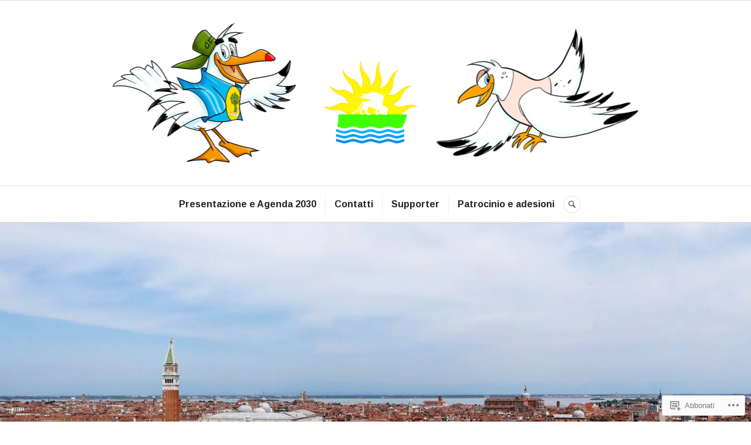

--- FILE ---
content_type: text/html; charset=UTF-8
request_url: https://lidorobenon.com/2022/06/17/ix-trofeo-principato-monaco-vele-epoca/
body_size: 35294
content:
<!DOCTYPE html>
<html lang="it-IT">
<head>
<meta charset="UTF-8">
<meta name="viewport" content="width=device-width, initial-scale=1">
<link rel="profile" href="http://gmpg.org/xfn/11">
<link rel="pingback" href="https://lidorobenon.com/xmlrpc.php">

<title>Venezia ⛵splendide Vele d’Epoca in laguna il 25 e 26 giugno 👑 IX Trofeo Principato di Monaco &#8211; Lido Oro Benon</title>
<script type="text/javascript">
  WebFontConfig = {"google":{"families":["Playfair+Display:b:latin,latin-ext","Arimo:r,i,b,bi:latin,latin-ext"]},"api_url":"https:\/\/fonts-api.wp.com\/css"};
  (function() {
    var wf = document.createElement('script');
    wf.src = '/wp-content/plugins/custom-fonts/js/webfont.js';
    wf.type = 'text/javascript';
    wf.async = 'true';
    var s = document.getElementsByTagName('script')[0];
    s.parentNode.insertBefore(wf, s);
	})();
</script><style id="jetpack-custom-fonts-css">.wf-active body, .wf-active button, .wf-active input, .wf-active select, .wf-active textarea{font-family:"Arimo",sans-serif}.wf-active .hentry div#jp-relatedposts div.jp-relatedposts-items .jp-relatedposts-post-title{font-family:"Arimo",sans-serif}.wf-active .widget_authors > ul > li > a{font-family:"Arimo",sans-serif}.wf-active h1, .wf-active h2:not(site-description):not(.author-title), .wf-active h3, .wf-active h4, .wf-active h5, .wf-active h6{font-family:"Playfair Display",serif;font-weight:700;font-style:normal}.wf-active h1{font-size:34.3px;font-style:normal;font-weight:700}.wf-active h2:not(site-description):not(.author-title){font-size:27.3px;font-style:normal;font-weight:700}.wf-active h3{font-size:21.7px;font-style:normal;font-weight:700}.wf-active h4{font-size:17.5px;font-style:normal;font-weight:700}.wf-active h5{font-size:14px;font-style:normal;font-weight:700}.wf-active h6{font-size:11.2px;font-style:normal;font-weight:700}.wf-active .post-navigation .post-title{font-family:"Playfair Display",serif;font-size:17.5px;font-weight:700;font-style:normal}.wf-active .widget-title, .wf-active .widgettitle{font-size:17.5px;font-style:normal;font-weight:700}.wf-active .site-title{font-size:17.5px;font-style:normal;font-weight:700}.wf-active .site-description{font-size:11.2px;font-style:normal;font-weight:700}.wf-active .featured-content .entry-title{font-size:17.5px;font-style:normal;font-weight:700}.wf-active .page-title{font-size:27.3px;font-style:normal;font-weight:700}.wf-active .archive .hentry .entry-title, .wf-active .blog .hentry .entry-title, .wf-active .search .hentry .entry-title{font-size:17.5px;font-style:normal;font-weight:700}.wf-active .page .entry-title, .wf-active .single .entry-title{font-size:27.3px;font-style:normal;font-weight:700}.wf-active .author-info .author-name{font-size:17.5px;font-style:normal;font-weight:700}.wf-active .comment-reply-title, .wf-active .comments-title, .wf-active .no-comments{font-size:17.5px;font-style:normal;font-weight:700}.wf-active .no-comments{font-family:"Playfair Display",serif;font-weight:700;font-style:normal}.wf-active .comment-author{font-size:11.2px;font-family:"Playfair Display",serif;font-weight:700;font-style:normal}.wf-active .hentry div#jp-relatedposts h3.jp-relatedposts-headline{font-family:"Playfair Display",serif;font-size:17.5px;font-weight:700;font-style:normal}.wf-active .widget-grofile h4{font-size:14px;font-style:normal;font-weight:700}@media screen and (min-width: 768px){.wf-active .site-title{font-size:34.3px;font-style:normal;font-weight:700}}.wf-active .aboutme_widget #am_name{font-size:17.5px;font-style:normal;font-weight:700}.wf-active .aboutme_widget #am_headline{font-size:14px;font-style:normal;font-weight:700}</style>
<meta name='robots' content='max-image-preview:large' />

<!-- Async WordPress.com Remote Login -->
<script id="wpcom_remote_login_js">
var wpcom_remote_login_extra_auth = '';
function wpcom_remote_login_remove_dom_node_id( element_id ) {
	var dom_node = document.getElementById( element_id );
	if ( dom_node ) { dom_node.parentNode.removeChild( dom_node ); }
}
function wpcom_remote_login_remove_dom_node_classes( class_name ) {
	var dom_nodes = document.querySelectorAll( '.' + class_name );
	for ( var i = 0; i < dom_nodes.length; i++ ) {
		dom_nodes[ i ].parentNode.removeChild( dom_nodes[ i ] );
	}
}
function wpcom_remote_login_final_cleanup() {
	wpcom_remote_login_remove_dom_node_classes( "wpcom_remote_login_msg" );
	wpcom_remote_login_remove_dom_node_id( "wpcom_remote_login_key" );
	wpcom_remote_login_remove_dom_node_id( "wpcom_remote_login_validate" );
	wpcom_remote_login_remove_dom_node_id( "wpcom_remote_login_js" );
	wpcom_remote_login_remove_dom_node_id( "wpcom_request_access_iframe" );
	wpcom_remote_login_remove_dom_node_id( "wpcom_request_access_styles" );
}

// Watch for messages back from the remote login
window.addEventListener( "message", function( e ) {
	if ( e.origin === "https://r-login.wordpress.com" ) {
		var data = {};
		try {
			data = JSON.parse( e.data );
		} catch( e ) {
			wpcom_remote_login_final_cleanup();
			return;
		}

		if ( data.msg === 'LOGIN' ) {
			// Clean up the login check iframe
			wpcom_remote_login_remove_dom_node_id( "wpcom_remote_login_key" );

			var id_regex = new RegExp( /^[0-9]+$/ );
			var token_regex = new RegExp( /^.*|.*|.*$/ );
			if (
				token_regex.test( data.token )
				&& id_regex.test( data.wpcomid )
			) {
				// We have everything we need to ask for a login
				var script = document.createElement( "script" );
				script.setAttribute( "id", "wpcom_remote_login_validate" );
				script.src = '/remote-login.php?wpcom_remote_login=validate'
					+ '&wpcomid=' + data.wpcomid
					+ '&token=' + encodeURIComponent( data.token )
					+ '&host=' + window.location.protocol
					+ '//' + window.location.hostname
					+ '&postid=3224'
					+ '&is_singular=1';
				document.body.appendChild( script );
			}

			return;
		}

		// Safari ITP, not logged in, so redirect
		if ( data.msg === 'LOGIN-REDIRECT' ) {
			window.location = 'https://wordpress.com/log-in?redirect_to=' + window.location.href;
			return;
		}

		// Safari ITP, storage access failed, remove the request
		if ( data.msg === 'LOGIN-REMOVE' ) {
			var css_zap = 'html { -webkit-transition: margin-top 1s; transition: margin-top 1s; } /* 9001 */ html { margin-top: 0 !important; } * html body { margin-top: 0 !important; } @media screen and ( max-width: 782px ) { html { margin-top: 0 !important; } * html body { margin-top: 0 !important; } }';
			var style_zap = document.createElement( 'style' );
			style_zap.type = 'text/css';
			style_zap.appendChild( document.createTextNode( css_zap ) );
			document.body.appendChild( style_zap );

			var e = document.getElementById( 'wpcom_request_access_iframe' );
			e.parentNode.removeChild( e );

			document.cookie = 'wordpress_com_login_access=denied; path=/; max-age=31536000';

			return;
		}

		// Safari ITP
		if ( data.msg === 'REQUEST_ACCESS' ) {
			console.log( 'request access: safari' );

			// Check ITP iframe enable/disable knob
			if ( wpcom_remote_login_extra_auth !== 'safari_itp_iframe' ) {
				return;
			}

			// If we are in a "private window" there is no ITP.
			var private_window = false;
			try {
				var opendb = window.openDatabase( null, null, null, null );
			} catch( e ) {
				private_window = true;
			}

			if ( private_window ) {
				console.log( 'private window' );
				return;
			}

			var iframe = document.createElement( 'iframe' );
			iframe.id = 'wpcom_request_access_iframe';
			iframe.setAttribute( 'scrolling', 'no' );
			iframe.setAttribute( 'sandbox', 'allow-storage-access-by-user-activation allow-scripts allow-same-origin allow-top-navigation-by-user-activation' );
			iframe.src = 'https://r-login.wordpress.com/remote-login.php?wpcom_remote_login=request_access&origin=' + encodeURIComponent( data.origin ) + '&wpcomid=' + encodeURIComponent( data.wpcomid );

			var css = 'html { -webkit-transition: margin-top 1s; transition: margin-top 1s; } /* 9001 */ html { margin-top: 46px !important; } * html body { margin-top: 46px !important; } @media screen and ( max-width: 660px ) { html { margin-top: 71px !important; } * html body { margin-top: 71px !important; } #wpcom_request_access_iframe { display: block; height: 71px !important; } } #wpcom_request_access_iframe { border: 0px; height: 46px; position: fixed; top: 0; left: 0; width: 100%; min-width: 100%; z-index: 99999; background: #23282d; } ';

			var style = document.createElement( 'style' );
			style.type = 'text/css';
			style.id = 'wpcom_request_access_styles';
			style.appendChild( document.createTextNode( css ) );
			document.body.appendChild( style );

			document.body.appendChild( iframe );
		}

		if ( data.msg === 'DONE' ) {
			wpcom_remote_login_final_cleanup();
		}
	}
}, false );

// Inject the remote login iframe after the page has had a chance to load
// more critical resources
window.addEventListener( "DOMContentLoaded", function( e ) {
	var iframe = document.createElement( "iframe" );
	iframe.style.display = "none";
	iframe.setAttribute( "scrolling", "no" );
	iframe.setAttribute( "id", "wpcom_remote_login_key" );
	iframe.src = "https://r-login.wordpress.com/remote-login.php"
		+ "?wpcom_remote_login=key"
		+ "&origin=aHR0cHM6Ly9saWRvcm9iZW5vbi5jb20%3D"
		+ "&wpcomid=169068182"
		+ "&time=" + Math.floor( Date.now() / 1000 );
	document.body.appendChild( iframe );
}, false );
</script>
<link rel='dns-prefetch' href='//s0.wp.com' />
<link rel='dns-prefetch' href='//fonts-api.wp.com' />
<link rel="alternate" type="application/rss+xml" title="Lido Oro Benon &raquo; Feed" href="https://lidorobenon.com/feed/" />
<link rel="alternate" type="application/rss+xml" title="Lido Oro Benon &raquo; Feed dei commenti" href="https://lidorobenon.com/comments/feed/" />
<link rel="alternate" type="application/rss+xml" title="Lido Oro Benon &raquo; Venezia ⛵splendide Vele d’Epoca in laguna il 25 e 26 giugno 👑 IX Trofeo Principato di Monaco Feed dei commenti" href="https://lidorobenon.com/2022/06/17/ix-trofeo-principato-monaco-vele-epoca/feed/" />
	<script type="text/javascript">
		/* <![CDATA[ */
		function addLoadEvent(func) {
			var oldonload = window.onload;
			if (typeof window.onload != 'function') {
				window.onload = func;
			} else {
				window.onload = function () {
					oldonload();
					func();
				}
			}
		}
		/* ]]> */
	</script>
	<link crossorigin='anonymous' rel='stylesheet' id='all-css-0-1' href='/_static/??-eJxtzEkKgDAQRNELGZs4EDfiWUJsxMzYHby+RARB3BQ8KD6cWZgUGSNDKCL7su2RwCJnbdxjCCnVWYtHggO9ZlxFTsQftYaogf+k3x2+4Vv1voRZqrHvpkHJwV5glDTa&cssminify=yes' type='text/css' media='all' />
<style id='wp-emoji-styles-inline-css'>

	img.wp-smiley, img.emoji {
		display: inline !important;
		border: none !important;
		box-shadow: none !important;
		height: 1em !important;
		width: 1em !important;
		margin: 0 0.07em !important;
		vertical-align: -0.1em !important;
		background: none !important;
		padding: 0 !important;
	}
/*# sourceURL=wp-emoji-styles-inline-css */
</style>
<link crossorigin='anonymous' rel='stylesheet' id='all-css-2-1' href='/wp-content/plugins/gutenberg-core/v22.4.0/build/styles/block-library/style.min.css?m=1768935615i&cssminify=yes' type='text/css' media='all' />
<style id='wp-block-library-inline-css'>
.has-text-align-justify {
	text-align:justify;
}
.has-text-align-justify{text-align:justify;}

/*# sourceURL=wp-block-library-inline-css */
</style><style id='wp-block-image-inline-css'>
.wp-block-image>a,.wp-block-image>figure>a{display:inline-block}.wp-block-image img{box-sizing:border-box;height:auto;max-width:100%;vertical-align:bottom}@media not (prefers-reduced-motion){.wp-block-image img.hide{visibility:hidden}.wp-block-image img.show{animation:show-content-image .4s}}.wp-block-image[style*=border-radius] img,.wp-block-image[style*=border-radius]>a{border-radius:inherit}.wp-block-image.has-custom-border img{box-sizing:border-box}.wp-block-image.aligncenter{text-align:center}.wp-block-image.alignfull>a,.wp-block-image.alignwide>a{width:100%}.wp-block-image.alignfull img,.wp-block-image.alignwide img{height:auto;width:100%}.wp-block-image .aligncenter,.wp-block-image .alignleft,.wp-block-image .alignright,.wp-block-image.aligncenter,.wp-block-image.alignleft,.wp-block-image.alignright{display:table}.wp-block-image .aligncenter>figcaption,.wp-block-image .alignleft>figcaption,.wp-block-image .alignright>figcaption,.wp-block-image.aligncenter>figcaption,.wp-block-image.alignleft>figcaption,.wp-block-image.alignright>figcaption{caption-side:bottom;display:table-caption}.wp-block-image .alignleft{float:left;margin:.5em 1em .5em 0}.wp-block-image .alignright{float:right;margin:.5em 0 .5em 1em}.wp-block-image .aligncenter{margin-left:auto;margin-right:auto}.wp-block-image :where(figcaption){margin-bottom:1em;margin-top:.5em}.wp-block-image.is-style-circle-mask img{border-radius:9999px}@supports ((-webkit-mask-image:none) or (mask-image:none)) or (-webkit-mask-image:none){.wp-block-image.is-style-circle-mask img{border-radius:0;-webkit-mask-image:url('data:image/svg+xml;utf8,<svg viewBox="0 0 100 100" xmlns="http://www.w3.org/2000/svg"><circle cx="50" cy="50" r="50"/></svg>');mask-image:url('data:image/svg+xml;utf8,<svg viewBox="0 0 100 100" xmlns="http://www.w3.org/2000/svg"><circle cx="50" cy="50" r="50"/></svg>');mask-mode:alpha;-webkit-mask-position:center;mask-position:center;-webkit-mask-repeat:no-repeat;mask-repeat:no-repeat;-webkit-mask-size:contain;mask-size:contain}}:root :where(.wp-block-image.is-style-rounded img,.wp-block-image .is-style-rounded img){border-radius:9999px}.wp-block-image figure{margin:0}.wp-lightbox-container{display:flex;flex-direction:column;position:relative}.wp-lightbox-container img{cursor:zoom-in}.wp-lightbox-container img:hover+button{opacity:1}.wp-lightbox-container button{align-items:center;backdrop-filter:blur(16px) saturate(180%);background-color:#5a5a5a40;border:none;border-radius:4px;cursor:zoom-in;display:flex;height:20px;justify-content:center;opacity:0;padding:0;position:absolute;right:16px;text-align:center;top:16px;width:20px;z-index:100}@media not (prefers-reduced-motion){.wp-lightbox-container button{transition:opacity .2s ease}}.wp-lightbox-container button:focus-visible{outline:3px auto #5a5a5a40;outline:3px auto -webkit-focus-ring-color;outline-offset:3px}.wp-lightbox-container button:hover{cursor:pointer;opacity:1}.wp-lightbox-container button:focus{opacity:1}.wp-lightbox-container button:focus,.wp-lightbox-container button:hover,.wp-lightbox-container button:not(:hover):not(:active):not(.has-background){background-color:#5a5a5a40;border:none}.wp-lightbox-overlay{box-sizing:border-box;cursor:zoom-out;height:100vh;left:0;overflow:hidden;position:fixed;top:0;visibility:hidden;width:100%;z-index:100000}.wp-lightbox-overlay .close-button{align-items:center;cursor:pointer;display:flex;justify-content:center;min-height:40px;min-width:40px;padding:0;position:absolute;right:calc(env(safe-area-inset-right) + 16px);top:calc(env(safe-area-inset-top) + 16px);z-index:5000000}.wp-lightbox-overlay .close-button:focus,.wp-lightbox-overlay .close-button:hover,.wp-lightbox-overlay .close-button:not(:hover):not(:active):not(.has-background){background:none;border:none}.wp-lightbox-overlay .lightbox-image-container{height:var(--wp--lightbox-container-height);left:50%;overflow:hidden;position:absolute;top:50%;transform:translate(-50%,-50%);transform-origin:top left;width:var(--wp--lightbox-container-width);z-index:9999999999}.wp-lightbox-overlay .wp-block-image{align-items:center;box-sizing:border-box;display:flex;height:100%;justify-content:center;margin:0;position:relative;transform-origin:0 0;width:100%;z-index:3000000}.wp-lightbox-overlay .wp-block-image img{height:var(--wp--lightbox-image-height);min-height:var(--wp--lightbox-image-height);min-width:var(--wp--lightbox-image-width);width:var(--wp--lightbox-image-width)}.wp-lightbox-overlay .wp-block-image figcaption{display:none}.wp-lightbox-overlay button{background:none;border:none}.wp-lightbox-overlay .scrim{background-color:#fff;height:100%;opacity:.9;position:absolute;width:100%;z-index:2000000}.wp-lightbox-overlay.active{visibility:visible}@media not (prefers-reduced-motion){.wp-lightbox-overlay.active{animation:turn-on-visibility .25s both}.wp-lightbox-overlay.active img{animation:turn-on-visibility .35s both}.wp-lightbox-overlay.show-closing-animation:not(.active){animation:turn-off-visibility .35s both}.wp-lightbox-overlay.show-closing-animation:not(.active) img{animation:turn-off-visibility .25s both}.wp-lightbox-overlay.zoom.active{animation:none;opacity:1;visibility:visible}.wp-lightbox-overlay.zoom.active .lightbox-image-container{animation:lightbox-zoom-in .4s}.wp-lightbox-overlay.zoom.active .lightbox-image-container img{animation:none}.wp-lightbox-overlay.zoom.active .scrim{animation:turn-on-visibility .4s forwards}.wp-lightbox-overlay.zoom.show-closing-animation:not(.active){animation:none}.wp-lightbox-overlay.zoom.show-closing-animation:not(.active) .lightbox-image-container{animation:lightbox-zoom-out .4s}.wp-lightbox-overlay.zoom.show-closing-animation:not(.active) .lightbox-image-container img{animation:none}.wp-lightbox-overlay.zoom.show-closing-animation:not(.active) .scrim{animation:turn-off-visibility .4s forwards}}@keyframes show-content-image{0%{visibility:hidden}99%{visibility:hidden}to{visibility:visible}}@keyframes turn-on-visibility{0%{opacity:0}to{opacity:1}}@keyframes turn-off-visibility{0%{opacity:1;visibility:visible}99%{opacity:0;visibility:visible}to{opacity:0;visibility:hidden}}@keyframes lightbox-zoom-in{0%{transform:translate(calc((-100vw + var(--wp--lightbox-scrollbar-width))/2 + var(--wp--lightbox-initial-left-position)),calc(-50vh + var(--wp--lightbox-initial-top-position))) scale(var(--wp--lightbox-scale))}to{transform:translate(-50%,-50%) scale(1)}}@keyframes lightbox-zoom-out{0%{transform:translate(-50%,-50%) scale(1);visibility:visible}99%{visibility:visible}to{transform:translate(calc((-100vw + var(--wp--lightbox-scrollbar-width))/2 + var(--wp--lightbox-initial-left-position)),calc(-50vh + var(--wp--lightbox-initial-top-position))) scale(var(--wp--lightbox-scale));visibility:hidden}}
/*# sourceURL=https://s0.wp.com/wp-content/plugins/gutenberg-core/v22.4.0/build/styles/block-library/image/style.min.css */
</style>
<style id='wp-block-paragraph-inline-css'>
.is-small-text{font-size:.875em}.is-regular-text{font-size:1em}.is-large-text{font-size:2.25em}.is-larger-text{font-size:3em}.has-drop-cap:not(:focus):first-letter{float:left;font-size:8.4em;font-style:normal;font-weight:100;line-height:.68;margin:.05em .1em 0 0;text-transform:uppercase}body.rtl .has-drop-cap:not(:focus):first-letter{float:none;margin-left:.1em}p.has-drop-cap.has-background{overflow:hidden}:root :where(p.has-background){padding:1.25em 2.375em}:where(p.has-text-color:not(.has-link-color)) a{color:inherit}p.has-text-align-left[style*="writing-mode:vertical-lr"],p.has-text-align-right[style*="writing-mode:vertical-rl"]{rotate:180deg}
/*# sourceURL=https://s0.wp.com/wp-content/plugins/gutenberg-core/v22.4.0/build/styles/block-library/paragraph/style.min.css */
</style>
<style id='global-styles-inline-css'>
:root{--wp--preset--aspect-ratio--square: 1;--wp--preset--aspect-ratio--4-3: 4/3;--wp--preset--aspect-ratio--3-4: 3/4;--wp--preset--aspect-ratio--3-2: 3/2;--wp--preset--aspect-ratio--2-3: 2/3;--wp--preset--aspect-ratio--16-9: 16/9;--wp--preset--aspect-ratio--9-16: 9/16;--wp--preset--color--black: #222222;--wp--preset--color--cyan-bluish-gray: #abb8c3;--wp--preset--color--white: #ffffff;--wp--preset--color--pale-pink: #f78da7;--wp--preset--color--vivid-red: #cf2e2e;--wp--preset--color--luminous-vivid-orange: #ff6900;--wp--preset--color--luminous-vivid-amber: #fcb900;--wp--preset--color--light-green-cyan: #7bdcb5;--wp--preset--color--vivid-green-cyan: #00d084;--wp--preset--color--pale-cyan-blue: #8ed1fc;--wp--preset--color--vivid-cyan-blue: #0693e3;--wp--preset--color--vivid-purple: #9b51e0;--wp--preset--color--dark-gray: #555555;--wp--preset--color--medium-gray: #777777;--wp--preset--color--light-gray: #dddddd;--wp--preset--color--red: #d11415;--wp--preset--gradient--vivid-cyan-blue-to-vivid-purple: linear-gradient(135deg,rgb(6,147,227) 0%,rgb(155,81,224) 100%);--wp--preset--gradient--light-green-cyan-to-vivid-green-cyan: linear-gradient(135deg,rgb(122,220,180) 0%,rgb(0,208,130) 100%);--wp--preset--gradient--luminous-vivid-amber-to-luminous-vivid-orange: linear-gradient(135deg,rgb(252,185,0) 0%,rgb(255,105,0) 100%);--wp--preset--gradient--luminous-vivid-orange-to-vivid-red: linear-gradient(135deg,rgb(255,105,0) 0%,rgb(207,46,46) 100%);--wp--preset--gradient--very-light-gray-to-cyan-bluish-gray: linear-gradient(135deg,rgb(238,238,238) 0%,rgb(169,184,195) 100%);--wp--preset--gradient--cool-to-warm-spectrum: linear-gradient(135deg,rgb(74,234,220) 0%,rgb(151,120,209) 20%,rgb(207,42,186) 40%,rgb(238,44,130) 60%,rgb(251,105,98) 80%,rgb(254,248,76) 100%);--wp--preset--gradient--blush-light-purple: linear-gradient(135deg,rgb(255,206,236) 0%,rgb(152,150,240) 100%);--wp--preset--gradient--blush-bordeaux: linear-gradient(135deg,rgb(254,205,165) 0%,rgb(254,45,45) 50%,rgb(107,0,62) 100%);--wp--preset--gradient--luminous-dusk: linear-gradient(135deg,rgb(255,203,112) 0%,rgb(199,81,192) 50%,rgb(65,88,208) 100%);--wp--preset--gradient--pale-ocean: linear-gradient(135deg,rgb(255,245,203) 0%,rgb(182,227,212) 50%,rgb(51,167,181) 100%);--wp--preset--gradient--electric-grass: linear-gradient(135deg,rgb(202,248,128) 0%,rgb(113,206,126) 100%);--wp--preset--gradient--midnight: linear-gradient(135deg,rgb(2,3,129) 0%,rgb(40,116,252) 100%);--wp--preset--font-size--small: 13px;--wp--preset--font-size--medium: 20px;--wp--preset--font-size--large: 36px;--wp--preset--font-size--x-large: 42px;--wp--preset--font-family--albert-sans: 'Albert Sans', sans-serif;--wp--preset--font-family--alegreya: Alegreya, serif;--wp--preset--font-family--arvo: Arvo, serif;--wp--preset--font-family--bodoni-moda: 'Bodoni Moda', serif;--wp--preset--font-family--bricolage-grotesque: 'Bricolage Grotesque', sans-serif;--wp--preset--font-family--cabin: Cabin, sans-serif;--wp--preset--font-family--chivo: Chivo, sans-serif;--wp--preset--font-family--commissioner: Commissioner, sans-serif;--wp--preset--font-family--cormorant: Cormorant, serif;--wp--preset--font-family--courier-prime: 'Courier Prime', monospace;--wp--preset--font-family--crimson-pro: 'Crimson Pro', serif;--wp--preset--font-family--dm-mono: 'DM Mono', monospace;--wp--preset--font-family--dm-sans: 'DM Sans', sans-serif;--wp--preset--font-family--dm-serif-display: 'DM Serif Display', serif;--wp--preset--font-family--domine: Domine, serif;--wp--preset--font-family--eb-garamond: 'EB Garamond', serif;--wp--preset--font-family--epilogue: Epilogue, sans-serif;--wp--preset--font-family--fahkwang: Fahkwang, sans-serif;--wp--preset--font-family--figtree: Figtree, sans-serif;--wp--preset--font-family--fira-sans: 'Fira Sans', sans-serif;--wp--preset--font-family--fjalla-one: 'Fjalla One', sans-serif;--wp--preset--font-family--fraunces: Fraunces, serif;--wp--preset--font-family--gabarito: Gabarito, system-ui;--wp--preset--font-family--ibm-plex-mono: 'IBM Plex Mono', monospace;--wp--preset--font-family--ibm-plex-sans: 'IBM Plex Sans', sans-serif;--wp--preset--font-family--ibarra-real-nova: 'Ibarra Real Nova', serif;--wp--preset--font-family--instrument-serif: 'Instrument Serif', serif;--wp--preset--font-family--inter: Inter, sans-serif;--wp--preset--font-family--josefin-sans: 'Josefin Sans', sans-serif;--wp--preset--font-family--jost: Jost, sans-serif;--wp--preset--font-family--libre-baskerville: 'Libre Baskerville', serif;--wp--preset--font-family--libre-franklin: 'Libre Franklin', sans-serif;--wp--preset--font-family--literata: Literata, serif;--wp--preset--font-family--lora: Lora, serif;--wp--preset--font-family--merriweather: Merriweather, serif;--wp--preset--font-family--montserrat: Montserrat, sans-serif;--wp--preset--font-family--newsreader: Newsreader, serif;--wp--preset--font-family--noto-sans-mono: 'Noto Sans Mono', sans-serif;--wp--preset--font-family--nunito: Nunito, sans-serif;--wp--preset--font-family--open-sans: 'Open Sans', sans-serif;--wp--preset--font-family--overpass: Overpass, sans-serif;--wp--preset--font-family--pt-serif: 'PT Serif', serif;--wp--preset--font-family--petrona: Petrona, serif;--wp--preset--font-family--piazzolla: Piazzolla, serif;--wp--preset--font-family--playfair-display: 'Playfair Display', serif;--wp--preset--font-family--plus-jakarta-sans: 'Plus Jakarta Sans', sans-serif;--wp--preset--font-family--poppins: Poppins, sans-serif;--wp--preset--font-family--raleway: Raleway, sans-serif;--wp--preset--font-family--roboto: Roboto, sans-serif;--wp--preset--font-family--roboto-slab: 'Roboto Slab', serif;--wp--preset--font-family--rubik: Rubik, sans-serif;--wp--preset--font-family--rufina: Rufina, serif;--wp--preset--font-family--sora: Sora, sans-serif;--wp--preset--font-family--source-sans-3: 'Source Sans 3', sans-serif;--wp--preset--font-family--source-serif-4: 'Source Serif 4', serif;--wp--preset--font-family--space-mono: 'Space Mono', monospace;--wp--preset--font-family--syne: Syne, sans-serif;--wp--preset--font-family--texturina: Texturina, serif;--wp--preset--font-family--urbanist: Urbanist, sans-serif;--wp--preset--font-family--work-sans: 'Work Sans', sans-serif;--wp--preset--spacing--20: 0.44rem;--wp--preset--spacing--30: 0.67rem;--wp--preset--spacing--40: 1rem;--wp--preset--spacing--50: 1.5rem;--wp--preset--spacing--60: 2.25rem;--wp--preset--spacing--70: 3.38rem;--wp--preset--spacing--80: 5.06rem;--wp--preset--shadow--natural: 6px 6px 9px rgba(0, 0, 0, 0.2);--wp--preset--shadow--deep: 12px 12px 50px rgba(0, 0, 0, 0.4);--wp--preset--shadow--sharp: 6px 6px 0px rgba(0, 0, 0, 0.2);--wp--preset--shadow--outlined: 6px 6px 0px -3px rgb(255, 255, 255), 6px 6px rgb(0, 0, 0);--wp--preset--shadow--crisp: 6px 6px 0px rgb(0, 0, 0);}:where(body) { margin: 0; }:where(.is-layout-flex){gap: 0.5em;}:where(.is-layout-grid){gap: 0.5em;}body .is-layout-flex{display: flex;}.is-layout-flex{flex-wrap: wrap;align-items: center;}.is-layout-flex > :is(*, div){margin: 0;}body .is-layout-grid{display: grid;}.is-layout-grid > :is(*, div){margin: 0;}body{padding-top: 0px;padding-right: 0px;padding-bottom: 0px;padding-left: 0px;}:root :where(.wp-element-button, .wp-block-button__link){background-color: #32373c;border-width: 0;color: #fff;font-family: inherit;font-size: inherit;font-style: inherit;font-weight: inherit;letter-spacing: inherit;line-height: inherit;padding-top: calc(0.667em + 2px);padding-right: calc(1.333em + 2px);padding-bottom: calc(0.667em + 2px);padding-left: calc(1.333em + 2px);text-decoration: none;text-transform: inherit;}.has-black-color{color: var(--wp--preset--color--black) !important;}.has-cyan-bluish-gray-color{color: var(--wp--preset--color--cyan-bluish-gray) !important;}.has-white-color{color: var(--wp--preset--color--white) !important;}.has-pale-pink-color{color: var(--wp--preset--color--pale-pink) !important;}.has-vivid-red-color{color: var(--wp--preset--color--vivid-red) !important;}.has-luminous-vivid-orange-color{color: var(--wp--preset--color--luminous-vivid-orange) !important;}.has-luminous-vivid-amber-color{color: var(--wp--preset--color--luminous-vivid-amber) !important;}.has-light-green-cyan-color{color: var(--wp--preset--color--light-green-cyan) !important;}.has-vivid-green-cyan-color{color: var(--wp--preset--color--vivid-green-cyan) !important;}.has-pale-cyan-blue-color{color: var(--wp--preset--color--pale-cyan-blue) !important;}.has-vivid-cyan-blue-color{color: var(--wp--preset--color--vivid-cyan-blue) !important;}.has-vivid-purple-color{color: var(--wp--preset--color--vivid-purple) !important;}.has-dark-gray-color{color: var(--wp--preset--color--dark-gray) !important;}.has-medium-gray-color{color: var(--wp--preset--color--medium-gray) !important;}.has-light-gray-color{color: var(--wp--preset--color--light-gray) !important;}.has-red-color{color: var(--wp--preset--color--red) !important;}.has-black-background-color{background-color: var(--wp--preset--color--black) !important;}.has-cyan-bluish-gray-background-color{background-color: var(--wp--preset--color--cyan-bluish-gray) !important;}.has-white-background-color{background-color: var(--wp--preset--color--white) !important;}.has-pale-pink-background-color{background-color: var(--wp--preset--color--pale-pink) !important;}.has-vivid-red-background-color{background-color: var(--wp--preset--color--vivid-red) !important;}.has-luminous-vivid-orange-background-color{background-color: var(--wp--preset--color--luminous-vivid-orange) !important;}.has-luminous-vivid-amber-background-color{background-color: var(--wp--preset--color--luminous-vivid-amber) !important;}.has-light-green-cyan-background-color{background-color: var(--wp--preset--color--light-green-cyan) !important;}.has-vivid-green-cyan-background-color{background-color: var(--wp--preset--color--vivid-green-cyan) !important;}.has-pale-cyan-blue-background-color{background-color: var(--wp--preset--color--pale-cyan-blue) !important;}.has-vivid-cyan-blue-background-color{background-color: var(--wp--preset--color--vivid-cyan-blue) !important;}.has-vivid-purple-background-color{background-color: var(--wp--preset--color--vivid-purple) !important;}.has-dark-gray-background-color{background-color: var(--wp--preset--color--dark-gray) !important;}.has-medium-gray-background-color{background-color: var(--wp--preset--color--medium-gray) !important;}.has-light-gray-background-color{background-color: var(--wp--preset--color--light-gray) !important;}.has-red-background-color{background-color: var(--wp--preset--color--red) !important;}.has-black-border-color{border-color: var(--wp--preset--color--black) !important;}.has-cyan-bluish-gray-border-color{border-color: var(--wp--preset--color--cyan-bluish-gray) !important;}.has-white-border-color{border-color: var(--wp--preset--color--white) !important;}.has-pale-pink-border-color{border-color: var(--wp--preset--color--pale-pink) !important;}.has-vivid-red-border-color{border-color: var(--wp--preset--color--vivid-red) !important;}.has-luminous-vivid-orange-border-color{border-color: var(--wp--preset--color--luminous-vivid-orange) !important;}.has-luminous-vivid-amber-border-color{border-color: var(--wp--preset--color--luminous-vivid-amber) !important;}.has-light-green-cyan-border-color{border-color: var(--wp--preset--color--light-green-cyan) !important;}.has-vivid-green-cyan-border-color{border-color: var(--wp--preset--color--vivid-green-cyan) !important;}.has-pale-cyan-blue-border-color{border-color: var(--wp--preset--color--pale-cyan-blue) !important;}.has-vivid-cyan-blue-border-color{border-color: var(--wp--preset--color--vivid-cyan-blue) !important;}.has-vivid-purple-border-color{border-color: var(--wp--preset--color--vivid-purple) !important;}.has-dark-gray-border-color{border-color: var(--wp--preset--color--dark-gray) !important;}.has-medium-gray-border-color{border-color: var(--wp--preset--color--medium-gray) !important;}.has-light-gray-border-color{border-color: var(--wp--preset--color--light-gray) !important;}.has-red-border-color{border-color: var(--wp--preset--color--red) !important;}.has-vivid-cyan-blue-to-vivid-purple-gradient-background{background: var(--wp--preset--gradient--vivid-cyan-blue-to-vivid-purple) !important;}.has-light-green-cyan-to-vivid-green-cyan-gradient-background{background: var(--wp--preset--gradient--light-green-cyan-to-vivid-green-cyan) !important;}.has-luminous-vivid-amber-to-luminous-vivid-orange-gradient-background{background: var(--wp--preset--gradient--luminous-vivid-amber-to-luminous-vivid-orange) !important;}.has-luminous-vivid-orange-to-vivid-red-gradient-background{background: var(--wp--preset--gradient--luminous-vivid-orange-to-vivid-red) !important;}.has-very-light-gray-to-cyan-bluish-gray-gradient-background{background: var(--wp--preset--gradient--very-light-gray-to-cyan-bluish-gray) !important;}.has-cool-to-warm-spectrum-gradient-background{background: var(--wp--preset--gradient--cool-to-warm-spectrum) !important;}.has-blush-light-purple-gradient-background{background: var(--wp--preset--gradient--blush-light-purple) !important;}.has-blush-bordeaux-gradient-background{background: var(--wp--preset--gradient--blush-bordeaux) !important;}.has-luminous-dusk-gradient-background{background: var(--wp--preset--gradient--luminous-dusk) !important;}.has-pale-ocean-gradient-background{background: var(--wp--preset--gradient--pale-ocean) !important;}.has-electric-grass-gradient-background{background: var(--wp--preset--gradient--electric-grass) !important;}.has-midnight-gradient-background{background: var(--wp--preset--gradient--midnight) !important;}.has-small-font-size{font-size: var(--wp--preset--font-size--small) !important;}.has-medium-font-size{font-size: var(--wp--preset--font-size--medium) !important;}.has-large-font-size{font-size: var(--wp--preset--font-size--large) !important;}.has-x-large-font-size{font-size: var(--wp--preset--font-size--x-large) !important;}.has-albert-sans-font-family{font-family: var(--wp--preset--font-family--albert-sans) !important;}.has-alegreya-font-family{font-family: var(--wp--preset--font-family--alegreya) !important;}.has-arvo-font-family{font-family: var(--wp--preset--font-family--arvo) !important;}.has-bodoni-moda-font-family{font-family: var(--wp--preset--font-family--bodoni-moda) !important;}.has-bricolage-grotesque-font-family{font-family: var(--wp--preset--font-family--bricolage-grotesque) !important;}.has-cabin-font-family{font-family: var(--wp--preset--font-family--cabin) !important;}.has-chivo-font-family{font-family: var(--wp--preset--font-family--chivo) !important;}.has-commissioner-font-family{font-family: var(--wp--preset--font-family--commissioner) !important;}.has-cormorant-font-family{font-family: var(--wp--preset--font-family--cormorant) !important;}.has-courier-prime-font-family{font-family: var(--wp--preset--font-family--courier-prime) !important;}.has-crimson-pro-font-family{font-family: var(--wp--preset--font-family--crimson-pro) !important;}.has-dm-mono-font-family{font-family: var(--wp--preset--font-family--dm-mono) !important;}.has-dm-sans-font-family{font-family: var(--wp--preset--font-family--dm-sans) !important;}.has-dm-serif-display-font-family{font-family: var(--wp--preset--font-family--dm-serif-display) !important;}.has-domine-font-family{font-family: var(--wp--preset--font-family--domine) !important;}.has-eb-garamond-font-family{font-family: var(--wp--preset--font-family--eb-garamond) !important;}.has-epilogue-font-family{font-family: var(--wp--preset--font-family--epilogue) !important;}.has-fahkwang-font-family{font-family: var(--wp--preset--font-family--fahkwang) !important;}.has-figtree-font-family{font-family: var(--wp--preset--font-family--figtree) !important;}.has-fira-sans-font-family{font-family: var(--wp--preset--font-family--fira-sans) !important;}.has-fjalla-one-font-family{font-family: var(--wp--preset--font-family--fjalla-one) !important;}.has-fraunces-font-family{font-family: var(--wp--preset--font-family--fraunces) !important;}.has-gabarito-font-family{font-family: var(--wp--preset--font-family--gabarito) !important;}.has-ibm-plex-mono-font-family{font-family: var(--wp--preset--font-family--ibm-plex-mono) !important;}.has-ibm-plex-sans-font-family{font-family: var(--wp--preset--font-family--ibm-plex-sans) !important;}.has-ibarra-real-nova-font-family{font-family: var(--wp--preset--font-family--ibarra-real-nova) !important;}.has-instrument-serif-font-family{font-family: var(--wp--preset--font-family--instrument-serif) !important;}.has-inter-font-family{font-family: var(--wp--preset--font-family--inter) !important;}.has-josefin-sans-font-family{font-family: var(--wp--preset--font-family--josefin-sans) !important;}.has-jost-font-family{font-family: var(--wp--preset--font-family--jost) !important;}.has-libre-baskerville-font-family{font-family: var(--wp--preset--font-family--libre-baskerville) !important;}.has-libre-franklin-font-family{font-family: var(--wp--preset--font-family--libre-franklin) !important;}.has-literata-font-family{font-family: var(--wp--preset--font-family--literata) !important;}.has-lora-font-family{font-family: var(--wp--preset--font-family--lora) !important;}.has-merriweather-font-family{font-family: var(--wp--preset--font-family--merriweather) !important;}.has-montserrat-font-family{font-family: var(--wp--preset--font-family--montserrat) !important;}.has-newsreader-font-family{font-family: var(--wp--preset--font-family--newsreader) !important;}.has-noto-sans-mono-font-family{font-family: var(--wp--preset--font-family--noto-sans-mono) !important;}.has-nunito-font-family{font-family: var(--wp--preset--font-family--nunito) !important;}.has-open-sans-font-family{font-family: var(--wp--preset--font-family--open-sans) !important;}.has-overpass-font-family{font-family: var(--wp--preset--font-family--overpass) !important;}.has-pt-serif-font-family{font-family: var(--wp--preset--font-family--pt-serif) !important;}.has-petrona-font-family{font-family: var(--wp--preset--font-family--petrona) !important;}.has-piazzolla-font-family{font-family: var(--wp--preset--font-family--piazzolla) !important;}.has-playfair-display-font-family{font-family: var(--wp--preset--font-family--playfair-display) !important;}.has-plus-jakarta-sans-font-family{font-family: var(--wp--preset--font-family--plus-jakarta-sans) !important;}.has-poppins-font-family{font-family: var(--wp--preset--font-family--poppins) !important;}.has-raleway-font-family{font-family: var(--wp--preset--font-family--raleway) !important;}.has-roboto-font-family{font-family: var(--wp--preset--font-family--roboto) !important;}.has-roboto-slab-font-family{font-family: var(--wp--preset--font-family--roboto-slab) !important;}.has-rubik-font-family{font-family: var(--wp--preset--font-family--rubik) !important;}.has-rufina-font-family{font-family: var(--wp--preset--font-family--rufina) !important;}.has-sora-font-family{font-family: var(--wp--preset--font-family--sora) !important;}.has-source-sans-3-font-family{font-family: var(--wp--preset--font-family--source-sans-3) !important;}.has-source-serif-4-font-family{font-family: var(--wp--preset--font-family--source-serif-4) !important;}.has-space-mono-font-family{font-family: var(--wp--preset--font-family--space-mono) !important;}.has-syne-font-family{font-family: var(--wp--preset--font-family--syne) !important;}.has-texturina-font-family{font-family: var(--wp--preset--font-family--texturina) !important;}.has-urbanist-font-family{font-family: var(--wp--preset--font-family--urbanist) !important;}.has-work-sans-font-family{font-family: var(--wp--preset--font-family--work-sans) !important;}
/*# sourceURL=global-styles-inline-css */
</style>

<style id='classic-theme-styles-inline-css'>
.wp-block-button__link{background-color:#32373c;border-radius:9999px;box-shadow:none;color:#fff;font-size:1.125em;padding:calc(.667em + 2px) calc(1.333em + 2px);text-decoration:none}.wp-block-file__button{background:#32373c;color:#fff}.wp-block-accordion-heading{margin:0}.wp-block-accordion-heading__toggle{background-color:inherit!important;color:inherit!important}.wp-block-accordion-heading__toggle:not(:focus-visible){outline:none}.wp-block-accordion-heading__toggle:focus,.wp-block-accordion-heading__toggle:hover{background-color:inherit!important;border:none;box-shadow:none;color:inherit;padding:var(--wp--preset--spacing--20,1em) 0;text-decoration:none}.wp-block-accordion-heading__toggle:focus-visible{outline:auto;outline-offset:0}
/*# sourceURL=/wp-content/plugins/gutenberg-core/v22.4.0/build/styles/block-library/classic.min.css */
</style>
<link crossorigin='anonymous' rel='stylesheet' id='all-css-4-1' href='/_static/??-eJx9j+sKwjAMhV/ILEwn7o/4KNJ1YdY1bWkyL29vxSso+xNOwvnOIXhOYGNQCorJT4MLgjZ2PtpRcFnVbVWDOE6eINOparB3om8HiF49VVZkgV9BPMEnK1O5czJ6dzD1zpAnLrY57Oz6gbTg8tKgdJlHUqmBrkuZRKBMdhODHkqX/HCPM6apQ2uCyT0+HporOJImY8fnjhxjwL0LFgcKlF0h5L+8h+54W2/Wq2XbbOrmeAMYt4se&cssminify=yes' type='text/css' media='all' />
<link rel='stylesheet' id='canard-lato-inconsolata-css' href='https://fonts-api.wp.com/css?family=Lato%3A400%2C700%2C400italic%2C700italic%7CInconsolata%3A400%2C700&#038;subset=latin%2Clatin-ext&#038;ver=6.9-RC2-61304' media='all' />
<link crossorigin='anonymous' rel='stylesheet' id='all-css-6-1' href='/_static/??/wp-content/themes/pub/canard/style.css,/wp-content/themes/pub/canard/inc/style-wpcom.css?m=1744729374j&cssminify=yes' type='text/css' media='all' />
<style id='canard-style-inline-css'>

			.post-navigation .nav-previous { background-image: url(https://lidorobenon.com/wp-content/uploads/2022/06/festa-dea-sardea-lido-di-venezia-4-24-luglio-2022-dolce-vita-lido-lidodent.jpg?w=720); }
			.post-navigation .nav-previous .post-title, .post-navigation .nav-previous a:hover .post-title, .post-navigation .nav-previous .meta-nav { color: #fff; }
			.post-navigation .nav-previous a { background-color: rgba(0, 0, 0, 0.3); border: 0; text-shadow: 0 0 0.125em rgba(0, 0, 0, 0.3); }
			.post-navigation .nav-previous a:focus, .post-navigation .nav-previous a:hover { background-color: rgba(0, 0, 0, 0.6); }
			.post-navigation .nav-previous a:focus .post-title { color: #fff; }
		
			.post-navigation .nav-next { background-image: url(https://lidorobenon.com/wp-content/uploads/2022/06/foto-05-accordo-venice-blue-flag-2022-comune-di-venezia-massimiliano-de-martin.jpg?w=720); }
			.post-navigation .nav-next .post-title, .post-navigation .nav-next a:hover .post-title, .post-navigation .nav-next .meta-nav { color: #fff; }
			.post-navigation .nav-next a { background-color: rgba(0, 0, 0, 0.3); border: 0; text-shadow: 0 0 0.125em rgba(0, 0, 0, 0.3); }
			.post-navigation .nav-next a:focus, .post-navigation .nav-next a:hover { background-color: rgba(0, 0, 0, 0.6); }
			.post-navigation .nav-next a:focus .post-title { color: #fff; }
		
.cat-links, .tags-links, .comments-link { clip: rect(1px, 1px, 1px, 1px); height: 1px; position: absolute; overflow: hidden; width: 1px; }
/*# sourceURL=canard-style-inline-css */
</style>
<style id='jetpack_facebook_likebox-inline-css'>
.widget_facebook_likebox {
	overflow: hidden;
}

/*# sourceURL=/wp-content/mu-plugins/jetpack-plugin/moon/modules/widgets/facebook-likebox/style.css */
</style>
<link crossorigin='anonymous' rel='stylesheet' id='all-css-8-1' href='/_static/??-eJzTLy/QTc7PK0nNK9HPLdUtyClNz8wr1i9KTcrJTwcy0/WTi5G5ekCujj52Temp+bo5+cmJJZn5eSgc3bScxMwikFb7XFtDE1NLExMLc0OTLACohS2q&cssminify=yes' type='text/css' media='all' />
<link crossorigin='anonymous' rel='stylesheet' id='print-css-9-1' href='/wp-content/mu-plugins/global-print/global-print.css?m=1465851035i&cssminify=yes' type='text/css' media='print' />
<style id='jetpack-global-styles-frontend-style-inline-css'>
:root { --font-headings: unset; --font-base: unset; --font-headings-default: -apple-system,BlinkMacSystemFont,"Segoe UI",Roboto,Oxygen-Sans,Ubuntu,Cantarell,"Helvetica Neue",sans-serif; --font-base-default: -apple-system,BlinkMacSystemFont,"Segoe UI",Roboto,Oxygen-Sans,Ubuntu,Cantarell,"Helvetica Neue",sans-serif;}
/*# sourceURL=jetpack-global-styles-frontend-style-inline-css */
</style>
<link crossorigin='anonymous' rel='stylesheet' id='all-css-12-1' href='/_static/??-eJyNjcEKwjAQRH/IuFRT6kX8FNkmS5K6yQY3Qfx7bfEiXrwM82B4A49qnJRGpUHupnIPqSgs1Cq624chi6zhO5OCRryTR++fW00l7J3qDv43XVNxoOISsmEJol/wY2uR8vs3WggsM/I6uOTzMI3Hw8lOg11eUT1JKA==&cssminify=yes' type='text/css' media='all' />
<script type="text/javascript" id="jetpack_related-posts-js-extra">
/* <![CDATA[ */
var related_posts_js_options = {"post_heading":"h4"};
//# sourceURL=jetpack_related-posts-js-extra
/* ]]> */
</script>
<script type="text/javascript" id="wpcom-actionbar-placeholder-js-extra">
/* <![CDATA[ */
var actionbardata = {"siteID":"169068182","postID":"3224","siteURL":"https://lidorobenon.com","xhrURL":"https://lidorobenon.com/wp-admin/admin-ajax.php","nonce":"da64b6e1d0","isLoggedIn":"","statusMessage":"","subsEmailDefault":"instantly","proxyScriptUrl":"https://s0.wp.com/wp-content/js/wpcom-proxy-request.js?m=1513050504i&amp;ver=20211021","shortlink":"https://wp.me/pbroma-Q0","i18n":{"followedText":"I nuovi articoli del sito saranno visibili sul tuo \u003Ca href=\"https://wordpress.com/reader\"\u003EReader\u003C/a\u003E","foldBar":"Riduci la barra","unfoldBar":"Espandi la barra","shortLinkCopied":"Shortlink copiato negli appunti."}};
//# sourceURL=wpcom-actionbar-placeholder-js-extra
/* ]]> */
</script>
<script type="text/javascript" id="jetpack-mu-wpcom-settings-js-before">
/* <![CDATA[ */
var JETPACK_MU_WPCOM_SETTINGS = {"assetsUrl":"https://s0.wp.com/wp-content/mu-plugins/jetpack-mu-wpcom-plugin/moon/jetpack_vendor/automattic/jetpack-mu-wpcom/src/build/"};
//# sourceURL=jetpack-mu-wpcom-settings-js-before
/* ]]> */
</script>
<script crossorigin='anonymous' type='text/javascript'  src='/_static/??-eJx1jcEOwiAQRH/I7dYm6Mn4KabCpgFhQVhS+/digkk9eJpM5uUNrgl0ZCEWDBWSr4vlgo4kzfrRO4YYGW+WNd6r9QYz+VnIQIpFym8bguXBlQPuxK4xXiDl+Nq+W5P5aqh8RveslLcee8FfCIJdcjvt8DVcjmelxvE0Tcq9AV2gTlk='></script>
<script type="text/javascript" id="rlt-proxy-js-after">
/* <![CDATA[ */
	rltInitialize( {"token":null,"iframeOrigins":["https:\/\/widgets.wp.com"]} );
//# sourceURL=rlt-proxy-js-after
/* ]]> */
</script>
<link rel="EditURI" type="application/rsd+xml" title="RSD" href="https://lidorobenon.wordpress.com/xmlrpc.php?rsd" />
<meta name="generator" content="WordPress.com" />
<link rel="canonical" href="https://lidorobenon.com/2022/06/17/ix-trofeo-principato-monaco-vele-epoca/" />
<link rel='shortlink' href='https://wp.me/pbroma-Q0' />
<link rel="alternate" type="application/json+oembed" href="https://public-api.wordpress.com/oembed/?format=json&amp;url=https%3A%2F%2Flidorobenon.com%2F2022%2F06%2F17%2Fix-trofeo-principato-monaco-vele-epoca%2F&amp;for=wpcom-auto-discovery" /><link rel="alternate" type="application/xml+oembed" href="https://public-api.wordpress.com/oembed/?format=xml&amp;url=https%3A%2F%2Flidorobenon.com%2F2022%2F06%2F17%2Fix-trofeo-principato-monaco-vele-epoca%2F&amp;for=wpcom-auto-discovery" />
<!-- Jetpack Open Graph Tags -->
<meta property="og:type" content="article" />
<meta property="og:title" content="Venezia ⛵splendide Vele d’Epoca in laguna il 25 e 26 giugno 👑 IX Trofeo Principato di Monaco" />
<meta property="og:url" content="https://lidorobenon.com/2022/06/17/ix-trofeo-principato-monaco-vele-epoca/" />
<meta property="og:description" content="Venezia ospita il IX Trofeo Principato di Monaco le Vele d&#8217;Epoca in Laguna Coppa BNL-BNP Paribas Wealth Management, evento promosso da Anna Licia Balzan, Console Onorario del Principato di Mo…" />
<meta property="article:published_time" content="2022-06-17T15:55:41+00:00" />
<meta property="article:modified_time" content="2022-06-17T15:59:14+00:00" />
<meta property="og:site_name" content="Lido Oro Benon" />
<meta property="og:image" content="https://i0.wp.com/lidorobenon.com/wp-content/uploads/2022/06/01-venezia-ix-trofeo-principato-di-monaco-le-vele-depoca-in-laguna-coppa-bnl-bnp-paribas-wealth-management.jpg?fit=1200%2C644&#038;ssl=1" />
<meta property="og:image:width" content="1200" />
<meta property="og:image:height" content="644" />
<meta property="og:image:alt" content="" />
<meta property="og:locale" content="it_IT" />
<meta property="article:publisher" content="https://www.facebook.com/WordPresscom" />
<meta name="twitter:text:title" content="Venezia ⛵splendide Vele d’Epoca in laguna il 25 e 26 giugno 👑 IX Trofeo Principato di Monaco" />
<meta name="twitter:image" content="https://i0.wp.com/lidorobenon.com/wp-content/uploads/2022/06/01-venezia-ix-trofeo-principato-di-monaco-le-vele-depoca-in-laguna-coppa-bnl-bnp-paribas-wealth-management.jpg?fit=1200%2C644&#038;ssl=1&#038;w=640" />
<meta name="twitter:card" content="summary_large_image" />

<!-- End Jetpack Open Graph Tags -->
<link rel="search" type="application/opensearchdescription+xml" href="https://lidorobenon.com/osd.xml" title="Lido Oro Benon" />
<link rel="search" type="application/opensearchdescription+xml" href="https://s1.wp.com/opensearch.xml" title="WordPress.com" />
<meta name="description" content="Venezia ospita il IX Trofeo Principato di Monaco le Vele d&#039;Epoca in Laguna Coppa BNL-BNP Paribas Wealth Management, evento promosso da Anna Licia Balzan, Console Onorario del Principato di Monaco a Venezia, dalla Direzione del Turismo e dei Congressi del Principato di Monaco in Italia e dallo Yacht Club Venezia e con il patrocinio di A.I.V.E.&hellip;" />
	<style type="text/css">
			.site-title,
		.site-description {
			position: absolute;
			clip: rect(1px, 1px, 1px, 1px);
		}
		</style>
	<style type="text/css" id="custom-colors-css">	#comments #respond p.form-submit input#comment-submit,
	.widget_flickr #flickr_badge_uber_wrapper td a:last-child {
		background: #222 !important;
		border-color: #222 !important;
	}
	#comments #respond .form-submit input#comment-submit:active,
	#comments #respond .form-submit input#comment-submit:focus,
	#comments #respond .form-submit input#comment-submit:hover,
	.widget_flickr #flickr_badge_uber_wrapper td a:last-child:active,
	.widget_flickr #flickr_badge_uber_wrapper td a:last-child:focus,
	.widget_flickr #flickr_badge_uber_wrapper td a:last-child:hover {
		background: #fff !important;
		color: #222 !important;
	}
	@media screen and (min-width: 960px) {
		.entry-hero .entry-meta,
		.entry-hero .entry-meta a {
			color: #fff !important;
		}
	}
abbr,
		acronym { border-bottom-color: #222222;}
body,
		button,
		input,
		select,
		textarea,
		.menu-toggle,
		.main-navigation a,
		.post-navigation a,
		.sidebar-toggle,
		.widget_tag_cloud a:before,
		.search-toggle,
		.site-title a:active,
		.site-title a:focus,
		.site-title a:hover,
		.content-area .entry-meta a:active,
		.content-area .entry-meta a:focus,
		.content-area .entry-meta a:hover,
		.entry-footer a:active,
		.entry-footer a:focus,
		.entry-footer a:hover,
		.page-links a,
		.comment-list .comment-reply-title small a:active,
		.comment-list .comment-reply-title small a:focus,
		.comment-list .comment-reply-title small a:hover,
		.comment-metadata a:active,
		.comment-metadata a:focus,
		.comment-metadata a:hover,
		.comment-reply-link:active,
		.comment-reply-link:focus,
		.comment-reply-link:hover,
		.widget_goodreads div[class^="gr_custom_title"] a:active,
		.widget_goodreads div[class^="gr_custom_title"] a:focus,
		.widget_goodreads div[class^="gr_custom_title"] a:hover,
		.widget_goodreads div[class^="gr_custom_container"] div[class^="gr_custom_author"] a:active,
		.widget_goodreads div[class^="gr_custom_container"] div[class^="gr_custom_author"] a:focus,
		.widget_goodreads div[class^="gr_custom_container"] div[class^="gr_custom_author"] a:hover,
		#comments #respond .comment-form-fields p.comment-form-posting-as,
		#comments #respond .comment-form-fields p.comment-form-log-out,
		#comments #respond #comment-form-identity #comment-form-nascar p,
		#comments #respond #comment-form-load-service p,
		#comments #respond #comment-form-comment textarea,
		#comments #comment-form-share-text-padder textarea,
		#comments #respond .comment-form-fields label,
		#comments #respond .comment-form-fields label span.required,
		#comments #respond .comment-form-fields label span.nopublish,
		#comments #respond .comment-form-fields div.comment-form-input input,
		#comments #respond .comment-form-service a:active,
		#comments #respond .comment-form-service a:focus,
		#comments #respond .comment-form-service a:hover,
		.widget_authors > ul > li > a,
		.wp_widget_tag_cloud a:before { color: #222222;}
body,
		button:active,
		input[type="button"]:active,
		input[type="reset"]:active,
		input[type="submit"]:active,
		button:focus,
		input[type="button"]:focus,
		input[type="reset"]:focus,
		input[type="submit"]:focus,
		button:hover,
		input[type="button"]:hover,
		input[type="reset"]:hover,
		input[type="submit"]:hover,
		input[type="text"],
		input[type="email"],
		input[type="url"],
		input[type="password"],
		input[type="search"],
		textarea,
		.search-form:before,
		.menu-toggle,
		.dropdown-toggle,
		.main-navigation > div > ul,
		.comment-navigation a,
		.posts-navigation a,
		.sidebar-toggle,
		.page-links a,
		.post-link .genericon,
		#infinite-handle span button,
		#infinite-handle span button:active,
		#infinite-handle span button:focus,
		#infinite-handle span button:hover,
		.main-navigation.toggled > div,
		.main-navigation > div:before,
		.main-navigation ul ul,
		.main-navigation ul ul li,
		#comments #respond #comment-form-comment,
		#comments #comment-form-share-text-padder,
		#comments #respond .comment-form-fields div.comment-form-input,
		#comments .comment #respond #comment-form-comment,
		#comments .comment #comment-form-share-text-padder,
		#comments .comment #respond .comment-form-fields div.comment-form-input,
		.widget_akismet_widget .a-stats a:active,
		.widget_akismet_widget .a-stats a:focus,
		.widget_akismet_widget .a-stats a:hover { background-color: #ffffff;}
mark,
		ins,
		button,
		input[type="button"],
		input[type="reset"],
		input[type="submit"],
		.comment-navigation a:active,
		.comment-navigation a:focus,
		.comment-navigation a:hover,
		.posts-navigation a:active,
		.posts-navigation a:focus,
		.posts-navigation a:hover,
		.sticky-post,
		#infinite-handle span button:active,
		#infinite-handle span button:focus,
		#infinite-handle span button:hover,
		.widget_akismet_widget .a-stats a { color: #ffffff;}
blockquote { color: #5E5E5E;}
caption,
		.footer-navigation a,
		.post-navigation .meta-nav,
		.widget_recent_entries .post-date,
		.widget_rss cite,
		.widget_rss .rss-date,
		.site-description,
		.entry-hero .entry-meta a,
		.content-area .entry-meta,
		.content-area .entry-meta a,
		.entry-footer,
		.entry-footer a,
		.page-links,
		.page-links > .page-links-title,
		.author-info .author-title,
		.comment-list .comment-reply-title small,
		.comment-metadata,
		.comment-reply-link,
		.comment-metadata a,
		.comment-list .comment-reply-title small a,
		.wp-caption,
		.gallery-caption,
		.site-content .jetpack-recipe .jetpack-recipe-meta,
		.hentry div#jp-relatedposts div.jp-relatedposts-items .jp-relatedposts-post-context,
		.widget_goodreads div[class^="gr_custom_author"] { color: #777777;}
::input-placeholder { color: #777777;}
::-webkit-input-placeholder { color: #777777;}
:-moz-placeholder { color: #777777;}
::-moz-placeholder { color: #777777;}
::-ms-input-placeholder { color: #777777;}
hr,
		.widget-area:before,
		.comment-list:before,
		.comment-navigation + .comment-respond:before,
		div#jp-relatedposts:before { background-color: #DDDDDD;}
input[type="text"],
		input[type="email"],
		input[type="url"],
		input[type="password"],
		input[type="search"],
		textarea,
		.search-form .search-submit,
		.search-form .search-submit:active,
		.search-form .search-submit:focus,
		.search-form .search-submit:hover,
		.menu-toggle,
		.menu-toggle:active,
		.menu-toggle:focus,
		.menu-toggle:hover,
		.dropdown-toggle,
		.dropdown-toggle:active,
		.dropdown-toggle:focus,
		.dropdown-toggle:hover,
		.main-navigation > div > ul,
		.sidebar-toggle,
		.sidebar-toggle:active,
		.sidebar-toggle:focus,
		.sidebar-toggle:hover,
		.author-info,
		.search-toggle,
		.search-toggle:active,
		.search-toggle:focus,
		.search-toggle:hover,
		.page-links a,
		.page-links > span,
		.page-links a:active,
		.page-links a:focus,
		.page-links a:hover,
		.main-navigation ul ul,
		#comments #respond #comment-form-comment,
		#comments #comment-form-share-text-padder,
		#comments #respond .comment-form-fields div.comment-form-input,
		.widget.top_rated .pd_top_rated_holder_posts > p,
		.widget.top_rated ul { border-color: #DDDDDD;}
th,
		td,
		.footer-widget-inner .widget,
		.site-header,
		.featured-content,
		.comment-list { border-bottom-color: #DDDDDD;}
.rtl .site-main,
		.widget-area { border-left-color: #DDDDDD;}
.site-main,
		.rtl .widget-area { border-right-color: #DDDDDD;}
table,
		.footer-navigation,
		.comment-navigation + .comment-respond,
		.footer-widget,
		.comments-area,
		div#jp-relatedposts,
		.search-navigation,
		.header-image { border-top-color: #DDDDDD;}
blockquote:before { color: #DDDDDD;}
a:focus,
		.bypostauthor .fn,
		div#jp-relatedposts a:focus { outline-color: #DDDDDD;}
pre,
		thead,
		.search-form.hover:before,
		.menu-toggle:active,
		.menu-toggle:focus,
		.menu-toggle:hover,
		.dropdown-toggle:active,
		.dropdown-toggle:focus,
		.dropdown-toggle:hover,
		.post-navigation a:active,
		.post-navigation a:focus,
		.post-navigation a:hover,
		.sidebar-toggle:active,
		.sidebar-toggle:focus,
		.sidebar-toggle:hover,
		.search-toggle:active,
		.search-toggle:focus,
		.search-toggle:hover,
		.search-form.hover:before,
		.page-links a,
		.page-links > span,
		.page-links a:active,
		.page-links a:focus,
		.page-links a:hover { background-color: #EFEFEF;}
.comment-navigation a,
		.posts-navigation a,
		.post-navigation a,
		.gallery,
		#infinite-handle span button { border-color: #EFEFEF;}
.main-navigation > div > ul > li:last-child,
		.main-navigation ul,
		.widget_archive ul,
		.widget_categories ul,
		.widget_links ul,
		.widget_meta ul,
		.widget_nav_menu ul,
		.widget_pages ul,
		.widget_recent_comments ul,
		.widget_recent_entries ul,
		.widget_rss ul,
		.page-header,
		.entry-footer > span:last-of-type,
		.comment-list .comment:not(:last-of-type),
		.comment-list .depth-1:not(:last-of-type),
		.sd-like.jetpack-likes-widget-wrapper,
		.sd-rating,
		.sd-sharing-enabled:not(#jp-post-flair),
		.widget_goodreads div[class^="gr_custom_each_container"]:last-of-type,
		.widget_rss_links ul,
		.widget_rss_links p:last-of-type,
		.hentry .wpcom-reblog-snapshot .reblogger-note,
		.widget_authors ul,
		.widget_jp_blogs_i_follow ol,
		.widget_blog-stats ul,
		.widget_top-clicks ul,
		.widget_top-posts ul,
		.widget.top_rated ul,
		.widget_upcoming_events_widget ul,
		.widget_recent_comments tr,
		.widget_recent_comments td { border-bottom-color: #EFEFEF;}
.main-navigation .nav-menu > li + li,
		.footer-navigation li + li { border-left-color: #EFEFEF;}
.rtl .main-navigation .nav-menu > li + li,
		.rtl .footer-navigation li + li { border-right-color: #EFEFEF;}
.main-navigation li,
		.posts-navigation,
		.widget_archive li,
		.widget_categories li,
		.widget_links li,
		.widget_meta li,
		.widget_nav_menu li,
		.widget_pages li,
		.widget_recent_comments li,
		.widget_recent_entries li,
		.widget_rss li,
		.archive .hentry,
		.blog .hentry,
		.search .hentry,
		.entry-footer .byline,
		.entry-footer .cat-links,
		.entry-footer .comments-link,
		.entry-footer .edit-link,
		.entry-footer .posted-on,
		.entry-footer .tags-links,
		.page-links,
		.comment-list .comment .comment:first-of-type,
		.comment-list .comment-respond,
		#infinite-handle,
		.infinite-loader,
		.archive .infinite-wrap .hentry:first-of-type,
		.blog .infinite-wrap .hentry:first-of-type,
		.search .infinite-wrap .hentry:first-of-type,
		.widget_goodreads div[class^="gr_custom_each_container"],
		.widget_rss_links li,
		.widget_rss_links p,
		.widget_authors li,
		.widget_jp_blogs_i_follow li,
		.widgets-list-layout li,
		.widget_top-clicks li,
		.widget_top-posts li,
		.widget.top_rated li,
		.widget_upcoming_events_widget li,
		.widget_recent_comments table { border-top-color: #EFEFEF;}
.toggled .menu-toggle,
		.main-navigation.toggled > div,
		.social-navigation,
		.bottom-navigation,
		.sidebar-toggle.toggled,
		.site-top,
		.toggled .search-toggle,
		.search-header .search-form,
		.site-social,
		.site-footer,
		#infinite-footer { background-color: #09e640;}
.toggled .menu-toggle,
		.sidebar-toggle.toggled,
		.toggled .search-toggle,
		.wp-block-button .wp-block-button__link:active,
		.wp-block-button .wp-block-button__link:focus,
		.wp-block-button .wp-block-button__link:hover { border-color: #09e640;}
.main-navigation.toggled > div:before,
		.search-header.toggled .search-toggle:after { border-bottom-color: #09e640;}
.toggled .menu-toggle:active,
		.toggled .menu-toggle:focus,
		.toggled .menu-toggle:hover,
		.sidebar-toggle.toggled:active,
		.sidebar-toggle.toggled:focus,
		.sidebar-toggle.toggled:hover,
		.toggled .search-toggle:active,
		.toggled .search-toggle:focus,
		.toggled .search-toggle:hover { background-color: #009E27;}
.toggled .menu-toggle:active,
		.toggled .menu-toggle:focus,
		.toggled .menu-toggle:hover,
		.sidebar-toggle.toggled:active,
		.sidebar-toggle.toggled:focus,
		.sidebar-toggle.toggled:hover,
		.toggled .search-toggle:active,
		.toggled .search-toggle:focus,
		.toggled .search-toggle:hover { border-color: #009E27;}
.social-navigation,
		.bottom-navigation,
		.site-social { border-bottom-color: #009E27;}
.secondary-navigation li + li { border-left-color: #009E27;}
.rtl .secondary-navigation li + li { border-right-color: #009E27;}
.site-info .sep,
		.wp-block-button .wp-block-button__link:active,
		.wp-block-button .wp-block-button__link:focus,
		.wp-block-button .wp-block-button__link:hover,
		.is-style-outline>.wp-block-button__link:not(.has-text-color):active,
		.is-style-outline>.wp-block-button__link:not(.has-text-color):focus,
		.is-style-outline>.wp-block-button__link:not(.has-text-color):hover { color: #009E27;}
.social-navigation a:focus,
		.secondary-navigation a:focus,
		.bottom-navigation a:focus,
		.site-info a:focus { outline-color: #008922;}
.social-navigation a,
		.secondary-navigation a,
		.bottom-navigation a,
		.site-top,
		.site-info,
		.site-info a,
		#infinite-footer,
		#infinite-footer .blog-info a { color: #002808;}
.toggled .menu-toggle,
		.social-navigation a:active,
		.social-navigation a:focus,
		.social-navigation a:hover,
		.secondary-navigation a:active,
		.secondary-navigation a:focus,
		.secondary-navigation a:hover,
		.bottom-navigation a:active,
		.bottom-navigation a:focus,
		.bottom-navigation a:hover,
		.sidebar-toggle.toggled,
		.toggled .search-toggle,
		.site-info a:active,
		.site-info a:focus,
		.site-info a:hover,
		#infinite-footer .blog-credits a:active,
		#infinite-footer .blog-credits a:focus,
		#infinite-footer .blog-credits a:hover,
		#infinite-footer .blog-info a:active,
		#infinite-footer .blog-info a:focus,
		#infinite-footer .blog-info a:hover { color: #000000;}
mark,
		ins,
		button,
		input[type="button"],
		input[type="reset"],
		input[type="submit"],
		.comment-navigation a:active,
		.comment-navigation a:focus,
		.comment-navigation a:hover,
		.posts-navigation a:active,
		.posts-navigation a:focus,
		.posts-navigation a:hover,
		.featured-content .hentry:not(.has-post-thumbnail):hover .post-thumbnail,
		.featured-content .hentry:not(.has-post-thumbnail) .post-thumbnail:focus,
		.sticky-post,
		.post-link,
		#infinite-handle span button:active,
		#infinite-handle span button:focus,
		#infinite-handle span button:hover,
		.widget_akismet_widget .a-stats a,
		.milestone-widget .milestone-header,
		.wp-block-button .wp-block-button__link { background-color: #0346F1;}
button,
		input[type="button"],
		input[type="reset"],
		input[type="submit"],
		.comment-navigation a:active,
		.comment-navigation a:focus,
		.comment-navigation a:hover,
		.posts-navigation a:active,
		.posts-navigation a:focus,
		.posts-navigation a:hover,
		#infinite-handle span button:active,
		#infinite-handle span button:focus,
		#infinite-handle span button:hover,
		.widget_akismet_widget .a-stats a,
		.wp-block-button .wp-block-button__link { border-color: #0346F1;}
pre { border-left-color: #0346F1;}
.rtl pre { border-right-color: #0346F1;}
button:active,
		input[type="button"]:active,
		input[type="reset"]:active,
		input[type="submit"]:active,
		button:focus,
		input[type="button"]:focus,
		input[type="reset"]:focus,
		input[type="submit"]:focus,
		button:hover,
		input[type="button"]:hover,
		input[type="reset"]:hover,
		input[type="submit"]:hover,
		.search-form:before,
		a,
		.menu-toggle:active,
		.menu-toggle:focus,
		.menu-toggle:hover,
		.dropdown-toggle,
		.dropdown-toggle:active,
		.dropdown-toggle:focus,
		.dropdown-toggle:hover,
		.main-navigation a:active,
		.main-navigation a:focus,
		.main-navigation a:hover,
		.main-navigation .current_page_item > a,
		.main-navigation .current-menu-item > a,
		.main-navigation .current_page_ancestor > a,
		.footer-navigation a:active,
		.footer-navigation a:focus,
		.footer-navigation a:hover,
		.comment-navigation a,
		.posts-navigation a,
		.post-navigation a:active .post-title,
		.post-navigation a:focus .post-title,
		.post-navigation a:hover .post-title,
		.sidebar-toggle:active,
		.sidebar-toggle:focus,
		.sidebar-toggle:hover,
		.search-toggle:active,
		.search-toggle:focus,
		.search-toggle:hover,
		.site-title,
		.page-links > span,
		.page-links a:active,
		.page-links a:focus,
		.page-links a:hover,
		.post-link .genericon,
		.required,
		.site-content .contact-form label span,
		#infinite-handle span button,
		.widget_goodreads div[class^="gr_custom_title"] a,
		.main-navigation .menu-item-has-children > a:after,
		#comments #respond .comment-form-service a,
		.widget_akismet_widget .a-stats a:active,
		.widget_akismet_widget .a-stats a:focus,
		.widget_akismet_widget .a-stats a:hover,
		.widget_akismet_widget .a-stats a:active .count,
		.widget_akismet_widget .a-stats a:focus .count,
		.widget_akismet_widget .a-stats a:hover .count,
		.widget_authors > ul > li > a:active,
		.widget_authors > ul > li > a:focus,
		.widget_authors > ul > li > a:hover,
		.is-style-outline>.wp-block-button__link:not(.has-text-color) { color: #0346F1;}
</style>
<link rel="icon" href="https://lidorobenon.com/wp-content/uploads/2020/02/cropped-logo-lido-oro-benon-2020-1.png?w=32" sizes="32x32" />
<link rel="icon" href="https://lidorobenon.com/wp-content/uploads/2020/02/cropped-logo-lido-oro-benon-2020-1.png?w=192" sizes="192x192" />
<link rel="apple-touch-icon" href="https://lidorobenon.com/wp-content/uploads/2020/02/cropped-logo-lido-oro-benon-2020-1.png?w=180" />
<meta name="msapplication-TileImage" content="https://lidorobenon.com/wp-content/uploads/2020/02/cropped-logo-lido-oro-benon-2020-1.png?w=270" />
<link crossorigin='anonymous' rel='stylesheet' id='all-css-0-3' href='/_static/??-eJyNjMEKgzAQBX9Ifdha9CJ+StF1KdFkN7gJ+X0RbM89zjAMSqxJJbEkhFxHnz9ODBunONN+M4Kq4O2EsHil3WDFRT4aMqvw/yHomj0baD40G/tf9BXXcApj27+ej6Hr2247ASkBO20=&cssminify=yes' type='text/css' media='all' />
</head>

<body class="wp-singular post-template-default single single-post postid-3224 single-format-standard wp-embed-responsive wp-theme-pubcanard customizer-styles-applied group-blog jetpack-reblog-enabled categories-hidden tags-hidden comment-hidden custom-colors">
<div id="page" class="hfeed site">
	<a class="skip-link screen-reader-text" href="#content">Vai al contenuto</a>

	<header id="masthead" class="site-header" role="banner">
		
		<div class="site-branding">
			<a href="https://lidorobenon.com/" class="site-logo-link" rel="home" itemprop="url"></a>			<h1 class="site-title"><a href="https://lidorobenon.com/" rel="home">Lido Oro Benon</a></h1>
			<h2 class="site-description">sostenibilità è sviluppo</h2>
		</div><!-- .site-branding -->

					<div class="header-image">
				<div class="header-image-inner">
					<a href="https://lidorobenon.com/" rel="home"><img src="https://lidorobenon.com/wp-content/uploads/2020/08/cropped-lidoro-e-pietrina-sposi-a-san-nicoletto-del-lido-di-venezia-c2a9-lido-oro-benon-principato-della-laguna-di-venezia.png" width="918" height="256" alt=""></a>
				</div><!-- .header-image-inner -->
			</div><!-- .header-image -->
		
		<div id="search-navigation" class="search-navigation">
			<div class="search-navigation-inner">
									<nav id="site-navigation" class="main-navigation" role="navigation">
						<button class="menu-toggle" aria-controls="primary-menu" aria-expanded="false"><span class="screen-reader-text">Menu principale</span></button>
						<div class="menu-menu-container"><ul id="primary-menu" class="menu"><li id="menu-item-70" class="menu-item menu-item-type-post_type menu-item-object-page menu-item-home menu-item-70"><a href="https://lidorobenon.com/home/">Presentazione e Agenda 2030</a></li>
<li id="menu-item-76" class="menu-item menu-item-type-post_type menu-item-object-page menu-item-76"><a href="https://lidorobenon.com/contatti/">Contatti</a></li>
<li id="menu-item-87" class="menu-item menu-item-type-post_type menu-item-object-page menu-item-87"><a href="https://lidorobenon.com/supporter/">Supporter</a></li>
<li id="menu-item-191" class="menu-item menu-item-type-post_type menu-item-object-page menu-item-191"><a href="https://lidorobenon.com/patrocinio/">Patrocinio e adesioni</a></li>
</ul></div>					</nav><!-- #site-navigation -->
								<div id="search-header" class="search-header">
					<button class="search-toggle" aria-controls="search-form" aria-expanded="false"><span class="screen-reader-text">Cerca</span></button>
					<form role="search" method="get" class="search-form" action="https://lidorobenon.com/">
				<label>
					<span class="screen-reader-text">Ricerca per:</span>
					<input type="search" class="search-field" placeholder="Cerca &hellip;" value="" name="s" />
				</label>
				<input type="submit" class="search-submit" value="Cerca" />
			</form>				</div><!-- #search-header -->
			</div><!-- .search-navigation-inner -->
		</div><!-- #search-navigation -->
	</header><!-- #masthead -->

	<div id="content" class="site-content">

	<div class="site-content-inner">
		<div id="primary" class="content-area">
			<main id="main" class="site-main" role="main">

				
					
<article id="post-3224" class="post-3224 post type-post status-publish format-standard has-post-thumbnail hentry category-eventi-a-venezia tag-bnl-bnp-paribas-wealth-management tag-evidenza tag-ix-trofeo-principato-di-monaco-le-vele-depoca-in-laguna">
	<header class="entry-header">
					<div class="post-thumbnail">
				<img width="1616" height="768" src="https://lidorobenon.com/wp-content/uploads/2022/06/01-venezia-ix-trofeo-principato-di-monaco-le-vele-depoca-in-laguna-coppa-bnl-bnp-paribas-wealth-management.jpg?w=1616&amp;h=768&amp;crop=1" class="attachment-canard-single-thumbnail size-canard-single-thumbnail wp-post-image" alt="" decoding="async" srcset="https://lidorobenon.com/wp-content/uploads/2022/06/01-venezia-ix-trofeo-principato-di-monaco-le-vele-depoca-in-laguna-coppa-bnl-bnp-paribas-wealth-management.jpg?w=1616&amp;h=768&amp;crop=1 1616w, https://lidorobenon.com/wp-content/uploads/2022/06/01-venezia-ix-trofeo-principato-di-monaco-le-vele-depoca-in-laguna-coppa-bnl-bnp-paribas-wealth-management.jpg?w=150&amp;h=71&amp;crop=1 150w, https://lidorobenon.com/wp-content/uploads/2022/06/01-venezia-ix-trofeo-principato-di-monaco-le-vele-depoca-in-laguna-coppa-bnl-bnp-paribas-wealth-management.jpg?w=300&amp;h=143&amp;crop=1 300w, https://lidorobenon.com/wp-content/uploads/2022/06/01-venezia-ix-trofeo-principato-di-monaco-le-vele-depoca-in-laguna-coppa-bnl-bnp-paribas-wealth-management.jpg?w=768&amp;h=365&amp;crop=1 768w, https://lidorobenon.com/wp-content/uploads/2022/06/01-venezia-ix-trofeo-principato-di-monaco-le-vele-depoca-in-laguna-coppa-bnl-bnp-paribas-wealth-management.jpg?w=1024&amp;h=487&amp;crop=1 1024w, https://lidorobenon.com/wp-content/uploads/2022/06/01-venezia-ix-trofeo-principato-di-monaco-le-vele-depoca-in-laguna-coppa-bnl-bnp-paribas-wealth-management.jpg?w=1440&amp;h=684&amp;crop=1 1440w" sizes="(max-width: 1616px) 100vw, 1616px" data-attachment-id="3236" data-permalink="https://lidorobenon.com/2022/06/17/ix-trofeo-principato-monaco-vele-epoca/01-venezia-ix-trofeo-principato-di-monaco-le-vele-depoca-in-laguna-coppa-bnl-bnp-paribas-wealth-management/" data-orig-file="https://lidorobenon.com/wp-content/uploads/2022/06/01-venezia-ix-trofeo-principato-di-monaco-le-vele-depoca-in-laguna-coppa-bnl-bnp-paribas-wealth-management.jpg" data-orig-size="1616,867" data-comments-opened="0" data-image-meta="{&quot;aperture&quot;:&quot;0&quot;,&quot;credit&quot;:&quot;&quot;,&quot;camera&quot;:&quot;&quot;,&quot;caption&quot;:&quot;&quot;,&quot;created_timestamp&quot;:&quot;1655487114&quot;,&quot;copyright&quot;:&quot;&quot;,&quot;focal_length&quot;:&quot;0&quot;,&quot;iso&quot;:&quot;0&quot;,&quot;shutter_speed&quot;:&quot;0&quot;,&quot;title&quot;:&quot;&quot;,&quot;orientation&quot;:&quot;1&quot;}" data-image-title="01 VENEZIA IX Trofeo Principato di Monaco le Vele d&amp;#8217;Epoca in Laguna Coppa BNL-BNP Paribas Wealth Management" data-image-description="" data-image-caption="" data-medium-file="https://lidorobenon.com/wp-content/uploads/2022/06/01-venezia-ix-trofeo-principato-di-monaco-le-vele-depoca-in-laguna-coppa-bnl-bnp-paribas-wealth-management.jpg?w=300" data-large-file="https://lidorobenon.com/wp-content/uploads/2022/06/01-venezia-ix-trofeo-principato-di-monaco-le-vele-depoca-in-laguna-coppa-bnl-bnp-paribas-wealth-management.jpg?w=720" />			</div>
		
		<div class="entry-meta"><span class="cat-links"><a href="https://lidorobenon.com/category/eventi-a-venezia/" rel="category tag">Eventi a Venezia</a></span></div><h1 class="entry-title">Venezia ⛵splendide Vele d’Epoca in laguna il 25 e 26 giugno 👑 IX Trofeo Principato di Monaco</h1>	</header><!-- .entry-header -->

		<script>
		( function( $ ) {
			$( '.page .hentry.has-post-thumbnail .entry-header .entry-meta, .single .hentry.has-post-thumbnail .entry-header .entry-meta, .page .hentry.has-post-thumbnail .entry-header .entry-title, .single .hentry.has-post-thumbnail .entry-header .entry-title' )
				.wrapAll( '<div class="entry-header-inner" />' );
			$( '.entry-header-inner' ).wrap( '<div class="entry-header-wrapper" />' );
			$( '.page .hentry.has-post-thumbnail .entry-header, .single .hentry.has-post-thumbnail .entry-header' )
				.insertBefore( '.site-content-inner' )
				.addClass( 'entry-hero' );
		} )( jQuery );
	</script>
	
	<div class="entry-content">
		
<p class="has-medium-font-size wp-block-paragraph">Venezia ospita il <strong>IX Trofeo Principato di Monaco le Vele d&#8217;Epoca in Laguna Coppa <a rel="noreferrer noopener" href="https://wealthmanagement.bnpparibas/en.html" target="_blank"><span style="text-decoration:underline;"><mark style="background-color:rgba(0, 0, 0, 0);color:#0643de;" class="has-inline-color">BNL-BNP Paribas Wealth Management</mark></span></a>,</strong> evento promosso da <strong>Anna Licia Balzan</strong>, Console Onorario del <a rel="noreferrer noopener" href="https://goo.gl/maps/oz1LmurHtNf1q1Lg9" target="_blank"><span style="text-decoration:underline;"><mark style="background-color:rgba(0, 0, 0, 0);color:#0b38df;" class="has-inline-color">Principato di Monaco a Venezia</mark></span></a>, dalla Direzione del Turismo e dei Congressi del Principato di Monaco in Italia e dallo <a rel="noreferrer noopener" href="https://www.yachtclubvenezia.it/" target="_blank"><span style="text-decoration:underline;"><mark style="background-color:rgba(0, 0, 0, 0);color:#2253f1;" class="has-inline-color">Yacht Club Venezia</mark></span></a> e con il patrocinio di <a rel="noreferrer noopener" href="https://www.aive-yachts.it/" target="_blank"><span style="text-decoration:underline;"><mark style="background-color:rgba(0, 0, 0, 0);color:#1b5ae6;" class="has-inline-color">A.I.V.E. Associazione Italiana Vele d&#8217;Epoca</mark></span></a>.</p>



<p class="has-medium-font-size wp-block-paragraph">Sarà ancora uno spettacolo veder sfilare barche uniche al mondo davanti al <a rel="noreferrer noopener" href="https://elparondecasa.net/" target="_blank"><span style="text-decoration:underline;"><mark style="background-color:rgba(0, 0, 0, 0);color:#1223ee;" class="has-inline-color">Paron de Casa</mark></span></a>.</p>



<figure class="wp-block-image size-full"><img data-attachment-id="3229" data-permalink="https://lidorobenon.com/2022/06/17/ix-trofeo-principato-monaco-vele-epoca/03-mariska_tuiga40franckterlin-venezia-ix-trofeo-principato-di-monaco-le-vele-depoca-in-laguna-coppa-bnl-bnp-paribas-wealth-management/" data-orig-file="https://lidorobenon.com/wp-content/uploads/2022/06/03-mariska_tuiga40franckterlin-venezia-ix-trofeo-principato-di-monaco-le-vele-depoca-in-laguna-coppa-bnl-bnp-paribas-wealth-management.jpg" data-orig-size="900,600" data-comments-opened="0" data-image-meta="{&quot;aperture&quot;:&quot;0&quot;,&quot;credit&quot;:&quot;&quot;,&quot;camera&quot;:&quot;&quot;,&quot;caption&quot;:&quot;&quot;,&quot;created_timestamp&quot;:&quot;0&quot;,&quot;copyright&quot;:&quot;&quot;,&quot;focal_length&quot;:&quot;0&quot;,&quot;iso&quot;:&quot;0&quot;,&quot;shutter_speed&quot;:&quot;0&quot;,&quot;title&quot;:&quot;&quot;,&quot;orientation&quot;:&quot;0&quot;}" data-image-title="03-mariska_tuiga40franckterlin-venezia-ix-trofeo-principato-di-monaco-le-vele-depoca-in-laguna-coppa-bnl-bnp-paribas-wealth-management" data-image-description="" data-image-caption="" data-medium-file="https://lidorobenon.com/wp-content/uploads/2022/06/03-mariska_tuiga40franckterlin-venezia-ix-trofeo-principato-di-monaco-le-vele-depoca-in-laguna-coppa-bnl-bnp-paribas-wealth-management.jpg?w=300" data-large-file="https://lidorobenon.com/wp-content/uploads/2022/06/03-mariska_tuiga40franckterlin-venezia-ix-trofeo-principato-di-monaco-le-vele-depoca-in-laguna-coppa-bnl-bnp-paribas-wealth-management.jpg?w=720" width="900" height="600" src="https://lidorobenon.com/wp-content/uploads/2022/06/03-mariska_tuiga40franckterlin-venezia-ix-trofeo-principato-di-monaco-le-vele-depoca-in-laguna-coppa-bnl-bnp-paribas-wealth-management.jpg" alt="" class="wp-image-3229" srcset="https://lidorobenon.com/wp-content/uploads/2022/06/03-mariska_tuiga40franckterlin-venezia-ix-trofeo-principato-di-monaco-le-vele-depoca-in-laguna-coppa-bnl-bnp-paribas-wealth-management.jpg 900w, https://lidorobenon.com/wp-content/uploads/2022/06/03-mariska_tuiga40franckterlin-venezia-ix-trofeo-principato-di-monaco-le-vele-depoca-in-laguna-coppa-bnl-bnp-paribas-wealth-management.jpg?w=150&amp;h=100 150w, https://lidorobenon.com/wp-content/uploads/2022/06/03-mariska_tuiga40franckterlin-venezia-ix-trofeo-principato-di-monaco-le-vele-depoca-in-laguna-coppa-bnl-bnp-paribas-wealth-management.jpg?w=300&amp;h=200 300w, https://lidorobenon.com/wp-content/uploads/2022/06/03-mariska_tuiga40franckterlin-venezia-ix-trofeo-principato-di-monaco-le-vele-depoca-in-laguna-coppa-bnl-bnp-paribas-wealth-management.jpg?w=768&amp;h=512 768w" sizes="(max-width: 900px) 100vw, 900px" /></figure>



<p class="has-medium-font-size wp-block-paragraph">L&#8217;evento è stato presentato il 17 giugno 2022 in Sala Grande della Giunta di Ca’ Farsetti, sede del Comune di Venezia.</p>



<figure class="wp-block-image size-full"><img data-attachment-id="3228" data-permalink="https://lidorobenon.com/2022/06/17/ix-trofeo-principato-monaco-vele-epoca/04-paolo-romor-anna-licia-balzan-mirko-sguario-fabrizio-doria-ix-trofeo-principato-di-monaco-le-vele-depoca-in-laguna-coppa-bnl-bnp-paribas-wealth-management/" data-orig-file="https://lidorobenon.com/wp-content/uploads/2022/06/04-paolo-romor-anna-licia-balzan-mirko-sguario-fabrizio-doria-ix-trofeo-principato-di-monaco-le-vele-depoca-in-laguna-coppa-bnl-bnp-paribas-wealth-management.jpg" data-orig-size="1229,1047" data-comments-opened="0" data-image-meta="{&quot;aperture&quot;:&quot;0&quot;,&quot;credit&quot;:&quot;&quot;,&quot;camera&quot;:&quot;&quot;,&quot;caption&quot;:&quot;&quot;,&quot;created_timestamp&quot;:&quot;0&quot;,&quot;copyright&quot;:&quot;&quot;,&quot;focal_length&quot;:&quot;0&quot;,&quot;iso&quot;:&quot;0&quot;,&quot;shutter_speed&quot;:&quot;0&quot;,&quot;title&quot;:&quot;&quot;,&quot;orientation&quot;:&quot;0&quot;}" data-image-title="04-paolo-romor-anna-licia-balzan-mirko-sguario-fabrizio-doria-ix-trofeo-principato-di-monaco-le-vele-depoca-in-laguna-coppa-bnl-bnp-paribas-wealth-management" data-image-description="" data-image-caption="" data-medium-file="https://lidorobenon.com/wp-content/uploads/2022/06/04-paolo-romor-anna-licia-balzan-mirko-sguario-fabrizio-doria-ix-trofeo-principato-di-monaco-le-vele-depoca-in-laguna-coppa-bnl-bnp-paribas-wealth-management.jpg?w=300" data-large-file="https://lidorobenon.com/wp-content/uploads/2022/06/04-paolo-romor-anna-licia-balzan-mirko-sguario-fabrizio-doria-ix-trofeo-principato-di-monaco-le-vele-depoca-in-laguna-coppa-bnl-bnp-paribas-wealth-management.jpg?w=720" width="1229" height="1047" src="https://lidorobenon.com/wp-content/uploads/2022/06/04-paolo-romor-anna-licia-balzan-mirko-sguario-fabrizio-doria-ix-trofeo-principato-di-monaco-le-vele-depoca-in-laguna-coppa-bnl-bnp-paribas-wealth-management.jpg" alt="" class="wp-image-3228" srcset="https://lidorobenon.com/wp-content/uploads/2022/06/04-paolo-romor-anna-licia-balzan-mirko-sguario-fabrizio-doria-ix-trofeo-principato-di-monaco-le-vele-depoca-in-laguna-coppa-bnl-bnp-paribas-wealth-management.jpg 1229w, https://lidorobenon.com/wp-content/uploads/2022/06/04-paolo-romor-anna-licia-balzan-mirko-sguario-fabrizio-doria-ix-trofeo-principato-di-monaco-le-vele-depoca-in-laguna-coppa-bnl-bnp-paribas-wealth-management.jpg?w=150&amp;h=128 150w, https://lidorobenon.com/wp-content/uploads/2022/06/04-paolo-romor-anna-licia-balzan-mirko-sguario-fabrizio-doria-ix-trofeo-principato-di-monaco-le-vele-depoca-in-laguna-coppa-bnl-bnp-paribas-wealth-management.jpg?w=300&amp;h=256 300w, https://lidorobenon.com/wp-content/uploads/2022/06/04-paolo-romor-anna-licia-balzan-mirko-sguario-fabrizio-doria-ix-trofeo-principato-di-monaco-le-vele-depoca-in-laguna-coppa-bnl-bnp-paribas-wealth-management.jpg?w=768&amp;h=654 768w, https://lidorobenon.com/wp-content/uploads/2022/06/04-paolo-romor-anna-licia-balzan-mirko-sguario-fabrizio-doria-ix-trofeo-principato-di-monaco-le-vele-depoca-in-laguna-coppa-bnl-bnp-paribas-wealth-management.jpg?w=1024&amp;h=872 1024w" sizes="(max-width: 1229px) 100vw, 1229px" /><figcaption><em>Nelal foto, da sx Paolo Romor, Anna Licia Balzan, Mirko Sguario, Fabrizio D&#8217;Oria alla presentazione dell&#8217;evento in Comune di Venezia</em></figcaption></figure>



<p class="wp-block-paragraph">Per il settimo anno il Trofeo si rivolge alle imbarcazioni classiche con due regate da disputare, <strong>sabato 25 e domenica 26 giugno</strong>. Grande novità di quest’anno è la partecipazione di due dei quattro 15 metri Stazza Internazionale esistenti al mondo: il <strong>Tuiga</strong> (1909), ammiraglia dello Yacht Club di Monaco, e la sua gemella <strong>Mariska</strong> (1908), già presente lo scorso anno al Trofeo. Alle regate previste dal programma si aggiungerà domenica pomeriggio uno spettacolare <strong>match race</strong> che le vedrà confrontarsi in un memorabile duello che si svolgerà in Bacino San Marco. Per il Tuiga si tratta di una prima assoluta aver solcato il Mare Adriatico per giungere nella Serenissima. Le barche saranno ormeggiate all’interno dell’Arsenale dove si svolgeranno le premiazioni.</p>



<p class="wp-block-paragraph">Dopo il benvenuto ai presenti da parte del Consigliere Delegato <strong>Paolo Romor</strong> è intervenuta <strong>Anna Licia Balzan</strong>, Console Onorario del Principato di Monaco a Venezia. “<em>Sono particolarmente soddisfatta perché per la prima volta avremo la presenza del Tuiga qui a Venezia. Il Tuiga è l’ammiraglia dello Yacht Club di Monaco presieduto dal Principe Alberto II di Monaco e da Pierre Casiraghi, il Vice Presidente. La sua presenza ci riempie di orgoglio perché conferma che la nostra manifestazione è cresciuta affermandosi sempre più negli anni. Con questo evento vogliamo dare un contributo alla città perché crediamo che Venezia debba puntare all’eccellenza anche attraverso manifestazioni dal respiro internazionale come quella che stiamo illustrando oggi</em>.”</p>



<figure class="wp-block-image size-full"><img data-attachment-id="3231" data-permalink="https://lidorobenon.com/2022/06/17/ix-trofeo-principato-monaco-vele-epoca/02-tuiga40marie-jordan-venezia-ix-trofeo-principato-di-monaco-le-vele-depoca-in-laguna-coppa-bnl-bnp-paribas-wealth-management/" data-orig-file="https://lidorobenon.com/wp-content/uploads/2022/06/02-tuiga40marie-jordan-venezia-ix-trofeo-principato-di-monaco-le-vele-depoca-in-laguna-coppa-bnl-bnp-paribas-wealth-management.jpg" data-orig-size="1800,1286" data-comments-opened="0" data-image-meta="{&quot;aperture&quot;:&quot;0&quot;,&quot;credit&quot;:&quot;&quot;,&quot;camera&quot;:&quot;&quot;,&quot;caption&quot;:&quot;&quot;,&quot;created_timestamp&quot;:&quot;0&quot;,&quot;copyright&quot;:&quot;&quot;,&quot;focal_length&quot;:&quot;0&quot;,&quot;iso&quot;:&quot;0&quot;,&quot;shutter_speed&quot;:&quot;0&quot;,&quot;title&quot;:&quot;&quot;,&quot;orientation&quot;:&quot;0&quot;}" data-image-title="02-tuiga40marie-jordan-venezia-ix-trofeo-principato-di-monaco-le-vele-depoca-in-laguna-coppa-bnl-bnp-paribas-wealth-management" data-image-description="" data-image-caption="" data-medium-file="https://lidorobenon.com/wp-content/uploads/2022/06/02-tuiga40marie-jordan-venezia-ix-trofeo-principato-di-monaco-le-vele-depoca-in-laguna-coppa-bnl-bnp-paribas-wealth-management.jpg?w=300" data-large-file="https://lidorobenon.com/wp-content/uploads/2022/06/02-tuiga40marie-jordan-venezia-ix-trofeo-principato-di-monaco-le-vele-depoca-in-laguna-coppa-bnl-bnp-paribas-wealth-management.jpg?w=720" loading="lazy" width="1800" height="1286" src="https://lidorobenon.com/wp-content/uploads/2022/06/02-tuiga40marie-jordan-venezia-ix-trofeo-principato-di-monaco-le-vele-depoca-in-laguna-coppa-bnl-bnp-paribas-wealth-management.jpg" alt="" class="wp-image-3231" srcset="https://lidorobenon.com/wp-content/uploads/2022/06/02-tuiga40marie-jordan-venezia-ix-trofeo-principato-di-monaco-le-vele-depoca-in-laguna-coppa-bnl-bnp-paribas-wealth-management.jpg 1800w, https://lidorobenon.com/wp-content/uploads/2022/06/02-tuiga40marie-jordan-venezia-ix-trofeo-principato-di-monaco-le-vele-depoca-in-laguna-coppa-bnl-bnp-paribas-wealth-management.jpg?w=150&amp;h=107 150w, https://lidorobenon.com/wp-content/uploads/2022/06/02-tuiga40marie-jordan-venezia-ix-trofeo-principato-di-monaco-le-vele-depoca-in-laguna-coppa-bnl-bnp-paribas-wealth-management.jpg?w=300&amp;h=214 300w, https://lidorobenon.com/wp-content/uploads/2022/06/02-tuiga40marie-jordan-venezia-ix-trofeo-principato-di-monaco-le-vele-depoca-in-laguna-coppa-bnl-bnp-paribas-wealth-management.jpg?w=768&amp;h=549 768w, https://lidorobenon.com/wp-content/uploads/2022/06/02-tuiga40marie-jordan-venezia-ix-trofeo-principato-di-monaco-le-vele-depoca-in-laguna-coppa-bnl-bnp-paribas-wealth-management.jpg?w=1024&amp;h=732 1024w, https://lidorobenon.com/wp-content/uploads/2022/06/02-tuiga40marie-jordan-venezia-ix-trofeo-principato-di-monaco-le-vele-depoca-in-laguna-coppa-bnl-bnp-paribas-wealth-management.jpg?w=1440&amp;h=1029 1440w" sizes="(max-width: 1800px) 100vw, 1800px" /></figure>



<p class="wp-block-paragraph">“<em>Quest’anno la partecipazione del Tuiga, come ha annunciato il Console, ci ha portati a pensare qualcosa di unico</em>.” ha aggiunto <strong>Mirko Sguario</strong>, storico Direttore Sportivo del Trofeo e Presidente dello Yacht Club Venezia “<em>Era difficile poter pensare di far meglio dello scorso anno quando abbiamo ospitato Nave Palinuro, la nave scuola della Marina Militare, che ha sfilato con noi in Bacino San Marco. E invece no. Match race in Bacino San Marco con due tra le più belle barche d’epoca al mondo, l’Arsenale di Venezia a cornice, sono gli ingredienti di questo avvincente Trofeo. Accanto alla flotta dei fedelissimi si aggiungono Gioanna, un Sangermani del 1948, Germana firmata da Carlo Sciarrelli nel 1984 e Return, il 100º Vertue costruito nel 1960 su progetto di Laurent Giles. Grazie alle Istituzioni cittadine e alla collaborazione della Marina Militare e della Capitaneria di Porto tutto questo è diventato realtà</em>.”</p>



<p class="wp-block-paragraph">L’Assessore al Turismo <strong>Simone Venturini</strong> è intervenuto sottolineando che<em> “La città ha a cuore questa manifestazione, ogni anno sempre più coerente con gli sforzi dell’Amministrazione per innalzare la qualità del visitatore e con un’attenzione particolare all’idea di sostenibilità della nostra città.&nbsp;&nbsp;Grazie alle manifestazioni di Mirko come il Trofeo Principato di Monaco e la Venice Hospitality Challenge, senza dimenticare il Salone Nautico, Venezia si è ricollocata nella top ten delle città più attrattive quando si parla di vela, di mare e di nautica.”</em></p>



<p class="wp-block-paragraph"><strong>Fabrizio D’Oria</strong>, Direttore del Salone Nautico Venezia, ha ricordato che l’obiettivo di questa manifestazione è mantenere viva l’attenzione sugli importanti eventi che si svolgono nella nostra città come il Salone Nautico, oltre a confermare l’apertura dell’Arsenale in occasione della manifestazione.</p>



<p class="wp-block-paragraph">“<em>BNL BNP Paribas Wealth Management</em>” – commenta <strong>Isabella Fumagalli</strong>, Direttore Divisione Private Banking &amp; Wealth Management – “<em>è anche quest’anno main partner del IX Trofeo Principato di Monaco consapevole della valenza culturale ed economica di questo evento, che esalta la forte tradizione marinara di Venezia e dell’Italia in generale. Una tradizione dalla quale, in questo campo come in altri, discende il valore e la qualità del sapere, dell’abilità e dell’arte italiana, oggi riconosciuti in tutto il mondo. Il nostro Wealth Management coniuga le più diverse specializzazioni di un Gruppo internazionale come BNP Paribas, con la capacità di essere vicini ai nostri clienti tramite il network di BNL BNP Paribas in Italia, in modo da fornire un approccio integrato a 360° in un contesto ad alto valore aggiunto</em>.”</p>



<p class="wp-block-paragraph">In occasione del match race Tuiga vs Mariska, sarà attribuito al vincitore un premio speciale realizzato dal Maestro Giancarlo Signoretto e da Agnese Tegon. Signoretto ha da sempre un rapporto speciale con il Principato di Monaco&nbsp;in quanto è ufficialmente l’unico creatore della “Ninfa in Cristallo Oro” premio attribuito ogni anno al Festival Internazionale della televisione di Monte-Carlo. Il premio per il Team che giungerà secondo al match race Tuiga vs Mariska invece sarà realizzato dalla Vetreria CAM di Murano.</p>



<p class="wp-block-paragraph">Confermano il loro sostegno al Trofeo Principato di Monaco <strong>Diadora, Vhernier, Nature’s, Canella, Acqua Dolomia.</strong></p>



<figure class="wp-block-image size-full"><img data-attachment-id="3226" data-permalink="https://lidorobenon.com/2022/06/17/ix-trofeo-principato-monaco-vele-epoca/partnership-ix-trofeo-principato-di-monaco-le-vele-depoca-in-laguna-coppa-bnl-bnp-paribas-wealth-management/" data-orig-file="https://lidorobenon.com/wp-content/uploads/2022/06/partnership-ix-trofeo-principato-di-monaco-le-vele-depoca-in-laguna-coppa-bnl-bnp-paribas-wealth-management.png" data-orig-size="826,567" data-comments-opened="0" data-image-meta="{&quot;aperture&quot;:&quot;0&quot;,&quot;credit&quot;:&quot;&quot;,&quot;camera&quot;:&quot;&quot;,&quot;caption&quot;:&quot;&quot;,&quot;created_timestamp&quot;:&quot;0&quot;,&quot;copyright&quot;:&quot;&quot;,&quot;focal_length&quot;:&quot;0&quot;,&quot;iso&quot;:&quot;0&quot;,&quot;shutter_speed&quot;:&quot;0&quot;,&quot;title&quot;:&quot;&quot;,&quot;orientation&quot;:&quot;0&quot;}" data-image-title="partnership-ix-trofeo-principato-di-monaco-le-vele-depoca-in-laguna-coppa-bnl-bnp-paribas-wealth-management" data-image-description="" data-image-caption="" data-medium-file="https://lidorobenon.com/wp-content/uploads/2022/06/partnership-ix-trofeo-principato-di-monaco-le-vele-depoca-in-laguna-coppa-bnl-bnp-paribas-wealth-management.png?w=300" data-large-file="https://lidorobenon.com/wp-content/uploads/2022/06/partnership-ix-trofeo-principato-di-monaco-le-vele-depoca-in-laguna-coppa-bnl-bnp-paribas-wealth-management.png?w=720" loading="lazy" width="826" height="567" src="https://lidorobenon.com/wp-content/uploads/2022/06/partnership-ix-trofeo-principato-di-monaco-le-vele-depoca-in-laguna-coppa-bnl-bnp-paribas-wealth-management.png" alt="" class="wp-image-3226" srcset="https://lidorobenon.com/wp-content/uploads/2022/06/partnership-ix-trofeo-principato-di-monaco-le-vele-depoca-in-laguna-coppa-bnl-bnp-paribas-wealth-management.png 826w, https://lidorobenon.com/wp-content/uploads/2022/06/partnership-ix-trofeo-principato-di-monaco-le-vele-depoca-in-laguna-coppa-bnl-bnp-paribas-wealth-management.png?w=150&amp;h=103 150w, https://lidorobenon.com/wp-content/uploads/2022/06/partnership-ix-trofeo-principato-di-monaco-le-vele-depoca-in-laguna-coppa-bnl-bnp-paribas-wealth-management.png?w=300&amp;h=206 300w, https://lidorobenon.com/wp-content/uploads/2022/06/partnership-ix-trofeo-principato-di-monaco-le-vele-depoca-in-laguna-coppa-bnl-bnp-paribas-wealth-management.png?w=768&amp;h=527 768w" sizes="(max-width: 826px) 100vw, 826px" /></figure>
<div id="jp-post-flair" class="sharedaddy sd-like-enabled sd-sharing-enabled"><div class="sharedaddy sd-sharing-enabled"><div class="robots-nocontent sd-block sd-social sd-social-icon-text sd-sharing"><h3 class="sd-title">Condividi:</h3><div class="sd-content"><ul><li class="share-facebook"><a rel="nofollow noopener noreferrer"
				data-shared="sharing-facebook-3224"
				class="share-facebook sd-button share-icon"
				href="https://lidorobenon.com/2022/06/17/ix-trofeo-principato-monaco-vele-epoca/?share=facebook"
				target="_blank"
				aria-labelledby="sharing-facebook-3224"
				>
				<span id="sharing-facebook-3224" hidden>Condividi su Facebook (Si apre in una nuova finestra)</span>
				<span>Facebook</span>
			</a></li><li class="share-jetpack-whatsapp"><a rel="nofollow noopener noreferrer"
				data-shared="sharing-whatsapp-3224"
				class="share-jetpack-whatsapp sd-button share-icon"
				href="https://lidorobenon.com/2022/06/17/ix-trofeo-principato-monaco-vele-epoca/?share=jetpack-whatsapp"
				target="_blank"
				aria-labelledby="sharing-whatsapp-3224"
				>
				<span id="sharing-whatsapp-3224" hidden>Condividi su WhatsApp (Si apre in una nuova finestra)</span>
				<span>WhatsApp</span>
			</a></li><li class="share-twitter"><a rel="nofollow noopener noreferrer"
				data-shared="sharing-twitter-3224"
				class="share-twitter sd-button share-icon"
				href="https://lidorobenon.com/2022/06/17/ix-trofeo-principato-monaco-vele-epoca/?share=twitter"
				target="_blank"
				aria-labelledby="sharing-twitter-3224"
				>
				<span id="sharing-twitter-3224" hidden>Condividi su X (Si apre in una nuova finestra)</span>
				<span>X</span>
			</a></li><li class="share-linkedin"><a rel="nofollow noopener noreferrer"
				data-shared="sharing-linkedin-3224"
				class="share-linkedin sd-button share-icon"
				href="https://lidorobenon.com/2022/06/17/ix-trofeo-principato-monaco-vele-epoca/?share=linkedin"
				target="_blank"
				aria-labelledby="sharing-linkedin-3224"
				>
				<span id="sharing-linkedin-3224" hidden>Condividi su LinkedIn (Si apre in una nuova finestra)</span>
				<span>LinkedIn</span>
			</a></li><li class="share-telegram"><a rel="nofollow noopener noreferrer"
				data-shared="sharing-telegram-3224"
				class="share-telegram sd-button share-icon"
				href="https://lidorobenon.com/2022/06/17/ix-trofeo-principato-monaco-vele-epoca/?share=telegram"
				target="_blank"
				aria-labelledby="sharing-telegram-3224"
				>
				<span id="sharing-telegram-3224" hidden>Condividi su Telegram (Si apre in una nuova finestra)</span>
				<span>Telegram</span>
			</a></li><li class="share-pinterest"><a rel="nofollow noopener noreferrer"
				data-shared="sharing-pinterest-3224"
				class="share-pinterest sd-button share-icon"
				href="https://lidorobenon.com/2022/06/17/ix-trofeo-principato-monaco-vele-epoca/?share=pinterest"
				target="_blank"
				aria-labelledby="sharing-pinterest-3224"
				>
				<span id="sharing-pinterest-3224" hidden>Condividi su Pinterest (Si apre in una nuova finestra)</span>
				<span>Pinterest</span>
			</a></li><li class="share-email"><a rel="nofollow noopener noreferrer"
				data-shared="sharing-email-3224"
				class="share-email sd-button share-icon"
				href="mailto:?subject=%5BPost%20Condiviso%5D%20Venezia%20%E2%9B%B5splendide%20Vele%20d%E2%80%99Epoca%20in%20laguna%20il%2025%20e%2026%20giugno%20%F0%9F%91%91%20IX%20Trofeo%20Principato%20di%20Monaco&#038;body=https%3A%2F%2Flidorobenon.com%2F2022%2F06%2F17%2Fix-trofeo-principato-monaco-vele-epoca%2F&#038;share=email"
				target="_blank"
				aria-labelledby="sharing-email-3224"
				data-email-share-error-title="Hai configurato l&#039;e-mail?" data-email-share-error-text="Se riscontri problemi con la condivisione via e-mail, potresti non aver configurato l&#039;e-mail per il browser. Potresti dover creare tu stesso una nuova e-mail." data-email-share-nonce="45abbe6045" data-email-share-track-url="https://lidorobenon.com/2022/06/17/ix-trofeo-principato-monaco-vele-epoca/?share=email">
				<span id="sharing-email-3224" hidden>Invia un link a un amico via e-mail (Si apre in una nuova finestra)</span>
				<span>E-mail</span>
			</a></li><li class="share-print"><a rel="nofollow noopener noreferrer"
				data-shared="sharing-print-3224"
				class="share-print sd-button share-icon"
				href="https://lidorobenon.com/2022/06/17/ix-trofeo-principato-monaco-vele-epoca/#print?share=print"
				target="_blank"
				aria-labelledby="sharing-print-3224"
				>
				<span id="sharing-print-3224" hidden>Stampa (Si apre in una nuova finestra)</span>
				<span>Stampa</span>
			</a></li><li class="share-end"></li></ul></div></div></div>
<div id='jp-relatedposts' class='jp-relatedposts' >
	<h3 class="jp-relatedposts-headline"><em>Correlati</em></h3>
</div></div>			</div><!-- .entry-content -->

	<footer class="entry-footer">
		<span class="byline"> <span class="author vcard"><img referrerpolicy="no-referrer" alt='Avatar di Sconosciuto' src='https://2.gravatar.com/avatar/5a041d399d301d9f3fc2ea6ee4be001137392bf1b7815712f9d03d9328679242?s=20&#038;d=identicon&#038;r=G' srcset='https://2.gravatar.com/avatar/5a041d399d301d9f3fc2ea6ee4be001137392bf1b7815712f9d03d9328679242?s=20&#038;d=identicon&#038;r=G 1x, https://2.gravatar.com/avatar/5a041d399d301d9f3fc2ea6ee4be001137392bf1b7815712f9d03d9328679242?s=30&#038;d=identicon&#038;r=G 1.5x, https://2.gravatar.com/avatar/5a041d399d301d9f3fc2ea6ee4be001137392bf1b7815712f9d03d9328679242?s=40&#038;d=identicon&#038;r=G 2x, https://2.gravatar.com/avatar/5a041d399d301d9f3fc2ea6ee4be001137392bf1b7815712f9d03d9328679242?s=60&#038;d=identicon&#038;r=G 3x, https://2.gravatar.com/avatar/5a041d399d301d9f3fc2ea6ee4be001137392bf1b7815712f9d03d9328679242?s=80&#038;d=identicon&#038;r=G 4x' class='avatar avatar-20' height='20' width='20' loading='lazy' decoding='async' /><a class="url fn n" href="https://lidorobenon.com/author/vittoriobaroni/">Vittorio Baroni</a></span></span><span class="posted-on"><a href="https://lidorobenon.com/2022/06/17/ix-trofeo-principato-monaco-vele-epoca/" rel="bookmark"><time class="entry-date published" datetime="2022-06-17T17:55:41+02:00">17 giugno 2022</time><time class="updated" datetime="2022-06-17T17:59:14+02:00">17 giugno 2022</time></a></span><span class="tags-links"><a href="https://lidorobenon.com/tag/bnl-bnp-paribas-wealth-management/" rel="tag">BNL-BNP Paribas Wealth Management</a>, <a href="https://lidorobenon.com/tag/evidenza/" rel="tag">evidenza</a>, <a href="https://lidorobenon.com/tag/ix-trofeo-principato-di-monaco-le-vele-depoca-in-laguna/" rel="tag">IX Trofeo Principato di Monaco le Vele d&#039;Epoca in Laguna</a></span>	</footer><!-- .entry-footer -->
</article><!-- #post-## -->

					
					
	<nav class="navigation post-navigation" aria-label="Articoli">
		<h2 class="screen-reader-text">Navigazione articoli</h2>
		<div class="nav-links"><div class="nav-previous"><a href="https://lidorobenon.com/2022/06/16/festa-dea-sardea/" rel="prev"><span class="meta-nav" aria-hidden="true">Precedente</span> <span class="screen-reader-text">Articolo precedente:</span> <span class="post-title">FESTA DEA SARDEA al Lido di Venezia dal 4 al 24 luglio 2022</span></a></div><div class="nav-next"><a href="https://lidorobenon.com/2022/06/21/venice-blue-flag/" rel="next"><span class="meta-nav" aria-hidden="true">Avanti</span> <span class="screen-reader-text">Articolo successivo:</span> <span class="post-title">Accordo Venice Blue Flag 2022 💙 Impegno di cooperazione per la Sostenibilità</span></a></div></div>
	</nav>
				
			</main><!-- #main -->
		</div><!-- #primary -->

		
	<button class="sidebar-toggle" aria-controls="secondary" aria-expanded="false"><span class="screen-reader-text">Barra laterale</span></button>

<div id="secondary" class="widget-area" role="complementary">
	<aside id="search-3" class="widget widget_search"><form role="search" method="get" class="search-form" action="https://lidorobenon.com/">
				<label>
					<span class="screen-reader-text">Ricerca per:</span>
					<input type="search" class="search-field" placeholder="Cerca &hellip;" value="" name="s" />
				</label>
				<input type="submit" class="search-submit" value="Cerca" />
			</form></aside><aside id="google_translate_widget-3" class="widget widget_google_translate_widget"><div id="google_translate_element"></div></aside><aside id="blog-stats-5" class="widget widget_blog-stats"><h2 class="widget-title"></h2>		<ul>
			<li>95.952 visite a lidorobenon.com</li>
		</ul>
		</aside><aside id="facebook-likebox-3" class="widget widget_facebook_likebox">		<div id="fb-root"></div>
		<div class="fb-page" data-href="https://www.facebook.com/lidorobenon" data-width="400"  data-height="600" data-hide-cover="true" data-show-facepile="false" data-tabs="false" data-hide-cta="false" data-small-header="false">
		<div class="fb-xfbml-parse-ignore"><blockquote cite="https://www.facebook.com/lidorobenon"><a href="https://www.facebook.com/lidorobenon"></a></blockquote></div>
		</div>
		</aside><aside id="media_image-3" class="widget widget_media_image"><style>.widget.widget_media_image { overflow: hidden; }.widget.widget_media_image img { height: auto; max-width: 100%; }</style><a href="https://creativecommons.org/licenses/by-nc-nd/4.0/deed.it" target="_blank" rel="noopener"><img width="150" height="53" src="https://lidorobenon.com/wp-content/uploads/2021/03/cc-by-nc-nd-licenza-immagini-lido-oro-benon-4.0.png?w=150" class="image wp-image-1697  attachment-150x53 size-150x53" alt="" style="max-width: 100%; height: auto;" decoding="async" loading="lazy" srcset="https://lidorobenon.com/wp-content/uploads/2021/03/cc-by-nc-nd-licenza-immagini-lido-oro-benon-4.0.png?w=150 150w, https://lidorobenon.com/wp-content/uploads/2021/03/cc-by-nc-nd-licenza-immagini-lido-oro-benon-4.0.png?w=300 300w" sizes="(max-width: 150px) 100vw, 150px" data-attachment-id="1697" data-permalink="https://lidorobenon.com/cc-by-nc-nd-licenza-immagini-lido-oro-benon-4-0/" data-orig-file="https://lidorobenon.com/wp-content/uploads/2021/03/cc-by-nc-nd-licenza-immagini-lido-oro-benon-4.0.png" data-orig-size="380,133" data-comments-opened="0" data-image-meta="{&quot;aperture&quot;:&quot;0&quot;,&quot;credit&quot;:&quot;&quot;,&quot;camera&quot;:&quot;&quot;,&quot;caption&quot;:&quot;&quot;,&quot;created_timestamp&quot;:&quot;0&quot;,&quot;copyright&quot;:&quot;&quot;,&quot;focal_length&quot;:&quot;0&quot;,&quot;iso&quot;:&quot;0&quot;,&quot;shutter_speed&quot;:&quot;0&quot;,&quot;title&quot;:&quot;&quot;,&quot;orientation&quot;:&quot;0&quot;}" data-image-title="cc-by-nc-nd licenza immagini lido oro benon 4.0" data-image-description="" data-image-caption="" data-medium-file="https://lidorobenon.com/wp-content/uploads/2021/03/cc-by-nc-nd-licenza-immagini-lido-oro-benon-4.0.png?w=300" data-large-file="https://lidorobenon.com/wp-content/uploads/2021/03/cc-by-nc-nd-licenza-immagini-lido-oro-benon-4.0.png?w=380" /></a></aside><aside id="text-3" class="widget widget_text">			<div class="textwidget"><p><em>I contenuti del sito Lido Oro Benon sono pubblicati con <a href="https://creativecommons.org/licenses/by-nc-nd/4.0/deed.it">Licenza Internazionale CC BY-NC-ND 4.0.</a></em><em> Tutela del Copyright e legittime proprietà intellettuali citate nelle fonti oppure autorizzate.</em></p>
</div>
		</aside><aside id="pages-3" class="widget widget_pages"><h2 class="widget-title">info</h2>
			<ul>
				<li class="page_item page-item-2"><a href="https://lidorobenon.com/home/">Presentazione e Agenda 2030</a></li>
<li class="page_item page-item-75"><a href="https://lidorobenon.com/contatti/">Contatti</a></li>
<li class="page_item page-item-86"><a href="https://lidorobenon.com/supporter/">Supporter</a></li>
<li class="page_item page-item-190"><a href="https://lidorobenon.com/patrocinio/">Patrocinio e adesioni</a></li>
			</ul>

			</aside>
		<aside id="recent-posts-3" class="widget widget_recent_entries">
		<h2 class="widget-title">news</h2>
		<ul>
											<li>
					<a href="https://lidorobenon.com/2025/06/29/spiaggia-libera-cani-lido-venezia-murazzi/">🐶 🏖️ Spiaggia libera cani inaugurata al Lido di Venezia, zona Murazzi 🌞🐾</a>
									</li>
											<li>
					<a href="https://lidorobenon.com/2025/06/01/piloni-dalmati-venezia/">Foto, video e storia 20° Piloni Dalmati, Lido di Venezia 🦁🦁🦁 TI CON NU, NU CON TI</a>
									</li>
											<li>
					<a href="https://lidorobenon.com/2025/03/20/save-venice-arte-malamocco-il-miracoloso-salvataggio-di-una-gondola-girolamo-forabosco/">Arte a Malamocco &#8220;Il miracoloso salvataggio di una gondola&#8221; di Girolamo Forabosco 🖼️ Restauro Save Venice</a>
									</li>
											<li>
					<a href="https://lidorobenon.com/2025/03/06/lido-convegni-scientifici-internazionali/">2025, arrivano al Lido grandi convegni scientifici a livello internazionale</a>
									</li>
											<li>
					<a href="https://lidorobenon.com/2024/12/17/tuffo-capodanno-ibernisti-lido-di-venezia-ostrega-che-giasso/">44° tuffo di Capodanno al Lido di Venezia, raduno ibernisti &#8220;Ostrega, che  giasso&#8221;</a>
									</li>
											<li>
					<a href="https://lidorobenon.com/2024/12/06/gli-ibernisti-al-lido-di-venezia/">Gli Ibernisti al Lido di Venezia</a>
									</li>
											<li>
					<a href="https://lidorobenon.com/2024/07/08/storia-ziggy-labrador/">Le correnti fanno sparire Ziggy, ma il Labrador si salva nuotando per quasi 6 km fino a San Pietro in Volta</a>
									</li>
											<li>
					<a href="https://lidorobenon.com/2024/06/18/festa-della-musica-21-giugno-lido-di-venezia-ingresso-libero-big-vocal-orchestra/">FESTA DELLA MUSICA 🎼 21 giugno al Lido di Venezia 🎵 Ingresso libero 🎶 Big Vocal Orchestra</a>
									</li>
											<li>
					<a href="https://lidorobenon.com/2024/06/11/lido-di-venezia-parco-medico-tecnologico/">1.000 nuovi addetti al Lido di Venezia per il parco medico tecnologico con l&#8217;IA. Oggi è stato firmato uno storico accordo</a>
									</li>
											<li>
					<a href="https://lidorobenon.com/2024/03/02/forte-s-andrea-lido-venezia/">Forte Sant&#8217;Andrea in concessione con il Progetto Reinventing Cities. 11 luglio 2024 è il termine ultimo per inviare la Manifestazione d&#8217;interesse al Demanio</a>
									</li>
											<li>
					<a href="https://lidorobenon.com/2024/03/02/casa-madonna-nicopeja-alberoni-venezia/">Casa Madonna Nicopeja agli Alberoni in concessione con il Progetto Reinventing Cities. 11 luglio 2024 è il termine ultimo per inviare la Manifestazione d&#8217;interesse al Demanio</a>
									</li>
											<li>
					<a href="https://lidorobenon.com/2024/02/24/pesce-luna-venezia/">Pesce Luna di 10 quintali arriva a Venezia. Incredibile ritrovamento in spiaggia. L&#8217;Università di Padova farà le ricerche nel deposito di Veritas</a>
									</li>
											<li>
					<a href="https://lidorobenon.com/2024/01/12/carnevale-pellestrina-2024-marco-polo/">Carnevale Pellestrina 2024 con Marco Polo e la spettacolare sfilata dei carri giovedì 8 febbraio</a>
									</li>
											<li>
					<a href="https://lidorobenon.com/2023/12/30/capodanno-ibernisti/">Capodanno 2024 con il bagno degli Ibernisti al Lido di Venezia</a>
									</li>
											<li>
					<a href="https://lidorobenon.com/2023/11/29/isola-natale2023/">2 e 3 dicembre Isola di Natale al Lido di Venezia: trenino, mercatini, regali, giostre, balli, esibizioni, canti, sport e tanta allegria</a>
									</li>
											<li>
					<a href="https://lidorobenon.com/2023/08/27/faro-emma-cerasuolo/">Il faro rosso disegnato da Emma Cerasuolo a San Nicolò del Lido di Venezia</a>
									</li>
											<li>
					<a href="https://lidorobenon.com/2023/08/09/alberoni-venezia-pista-gare-biglie-spiaggia/">Alberoni Venezia 🏁 Super pista per le gare di biglie in spiaggia 😍</a>
									</li>
											<li>
					<a href="https://lidorobenon.com/2023/07/23/granchio-blu-squarta-vongola/">Video 🦀 Granchio blu squarta una vongola</a>
									</li>
											<li>
					<a href="https://lidorobenon.com/2023/06/13/sognando-itaca-ail/">⛵ &#8220;Sognando Itaca&#8221; fa tappa a Venezia ⛵ Giovanni Alliata di Montereale e Giuseppe Toro presentano il progetto AIL alla Canottieri Bucintoro</a>
									</li>
											<li>
					<a href="https://lidorobenon.com/2023/05/12/bandiera-blu-2023/">🏖 Lido di Venezia Bandiera Blu 2023 e anche la Marina della Certosa 🌊</a>
									</li>
											<li>
					<a href="https://lidorobenon.com/2023/05/06/clean-up-murazzi/">Clean Up &#8220;I Murazzi: spiaggia d’oro&#8221;</a>
									</li>
											<li>
					<a href="https://lidorobenon.com/2023/03/21/prezzi-spiagge-lido-alberoni/">Venezia 🌞 prezzi spiagge 2023 Lido, Alberoni e anche la nuova piscina</a>
									</li>
											<li>
					<a href="https://lidorobenon.com/2023/03/18/scuola-di-burano/">Arte 🎨 La “Scuola di Burano” in mostra alla Fondazione Bevilacqua La Masa, Galleria di Piazza San Marco</a>
									</li>
											<li>
					<a href="https://lidorobenon.com/2023/02/14/lido-in-love-amore-carnevale-solidarieta/">Lido in Love ❤️ amore, carnevale e solidarietà</a>
									</li>
											<li>
					<a href="https://lidorobenon.com/2023/01/21/pellestrina-palestina-ebrei-kadim-aliyah-bet/">Venezia, da Pellestrina alla Palestina, 794 ebrei sopravvissuti con la nave Kadima nel 1947. L&#8217;incredibile storia dell&#8217;operazione Aliyah Bet</a>
									</li>
											<li>
					<a href="https://lidorobenon.com/2023/01/02/ibernisti-veneziani/">Auguri bagnati, 2023 fortunato ☀ Buon Anno con gli Ibernisti Veneziani al Lido</a>
									</li>
											<li>
					<a href="https://lidorobenon.com/2022/12/29/venezia-jesolo-sand-nativity/">Il leone di Venezia a Jesolo Sand Nativity per le SCULTURE DI PACE</a>
									</li>
											<li>
					<a href="https://lidorobenon.com/2022/12/19/michele-zuin-ferry-boat-ibridi/">Sostenibilità 🌍 Michele Zuin conferma il bando per costruire due ferry boat ibridi</a>
									</li>
											<li>
					<a href="https://lidorobenon.com/2022/11/22/mose/">Ecco come il MoSE ha bloccato l&#8217;acqua alta e salvato dal disastro Venezia, Chioggia e le isole della laguna</a>
									</li>
											<li>
					<a href="https://lidorobenon.com/2022/10/15/venice-fashion-week/">Venice Fashion Week fino al 29 ottobre con El Paron de Casa</a>
									</li>
											<li>
					<a href="https://lidorobenon.com/2022/10/13/veleziana-venice-hospitality-challenge/">300 barche a vela tra laguna e mare. Veleziana, Venice Hospitality Challenge: il Salone Nautico Venezia lancia un weekend favoloso</a>
									</li>
											<li>
					<a href="https://lidorobenon.com/2022/10/07/pastificio-giacomo-rizzo/">VIDEO 📹 Il Pastificio Giacomo Rizzo riceve il prestigioso Premio Impresa</a>
									</li>
											<li>
					<a href="https://lidorobenon.com/2022/08/23/istria-pirano-venezia-canoa-gian-luca-scarpa/">Istria 🛶 Venezia, 13 ore e 60 miglia in canoa da Pirano al Lido, impresa di Gian Luca Scarpa sulla serenissima Rotta del Sale</a>
									</li>
											<li>
					<a href="https://lidorobenon.com/2022/08/12/carolina-baruffi/">Giovane ingegnere del Lido di Venezia, Carolina Baruffi gira l&#8217;Europa per la ricerca sull&#8217;atomo</a>
									</li>
											<li>
					<a href="https://lidorobenon.com/2022/08/10/biciclettata-pellestrina/">Biciclettata di Ferragosto a Pellestrina</a>
									</li>
											<li>
					<a href="https://lidorobenon.com/2022/08/09/alberoni-foto/">Alberoni, mostra foto d&#8217;epoca</a>
									</li>
											<li>
					<a href="https://lidorobenon.com/2022/08/05/alberunada-corsa-del-peocio/">AlbeRUNada il 20 agosto, Corsa del Peocio agli Alberoni</a>
									</li>
											<li>
					<a href="https://lidorobenon.com/2022/07/22/archeologia-relitto-san-nicoletto/">Archeologi subacquei a San Nicoletto, emerge un antico relitto al Lido di Venezia</a>
									</li>
											<li>
					<a href="https://lidorobenon.com/2022/06/23/redentore/">🎆 Festa Redentore 16 luglio 2022 🦁 a Venezia in barche tradizionali e in cavana Tintoretto 🥂</a>
									</li>
											<li>
					<a href="https://lidorobenon.com/2022/06/22/programma-cinema-spiaggia-lido-venezia/">CINEMA &amp; SPIAGGIA (libera) 🎬 novità al Lido di Venezia ⛱ 🦁 PROGRAMMA</a>
									</li>
											<li>
					<a href="https://lidorobenon.com/2022/06/21/venice-blue-flag/">Accordo Venice Blue Flag 2022 💙 Impegno di cooperazione per la Sostenibilità</a>
									</li>
											<li>
					<a href="https://lidorobenon.com/2022/06/17/ix-trofeo-principato-monaco-vele-epoca/" aria-current="page">Venezia ⛵splendide Vele d’Epoca in laguna il 25 e 26 giugno 👑 IX Trofeo Principato di Monaco</a>
									</li>
											<li>
					<a href="https://lidorobenon.com/2022/06/16/festa-dea-sardea/">FESTA DEA SARDEA al Lido di Venezia dal 4 al 24 luglio 2022</a>
									</li>
											<li>
					<a href="https://lidorobenon.com/2022/06/15/vela-senza-barriere/">5 regate al Lido, 22 barche per la VELA SENZA BARRIERE, 1° Trofeo Città di Venezia</a>
									</li>
											<li>
					<a href="https://lidorobenon.com/2022/06/15/alberoni-antico-bacino/">Alberoni, emerge un antico bacino, la Soprintendenza avvia gli scavi</a>
									</li>
											<li>
					<a href="https://lidorobenon.com/2022/06/07/biennale-merletto/">Biennale del Merletto dal 14 giugno al 2 ottobre 2022</a>
									</li>
											<li>
					<a href="https://lidorobenon.com/2022/05/28/salone-nautico-venezia-2022/">Apre il 3° Salone Nautico Venezia cresciuto del 25%. Info ingressi (barca e a piedi) e biglietti fino al 5 giugno 2022</a>
									</li>
											<li>
					<a href="https://lidorobenon.com/2022/05/28/festa-sensa-2022/">Festa della Sensa 2022 🦁 Programma</a>
									</li>
											<li>
					<a href="https://lidorobenon.com/2022/05/10/bandiera-blu-2/">👍Lido di Venezia è Bandiera Blu 2022 💙 De Martin plaude agli imprenditori e lancia il Salone Nautico ⛵Inclusività nuovo parametro 💑</a>
									</li>
											<li>
					<a href="https://lidorobenon.com/2022/02/27/carnevale-san-pietro-in-volta/">🎭 Carnevale a San Pietro in Volta 🎉 Venezia, Isola di Pellestrina</a>
									</li>
					</ul>

		</aside></div><!-- #secondary -->
	</div><!-- .site-content-inner -->


	</div><!-- #content -->

	
	
	
	
	<footer id="colophon" class="site-footer" role="contentinfo">
		<div id="site-info" class="site-info">
			<a href="https://wordpress.com/?ref=footer_custom_svg" title="Crea un sito web o un blog su WordPress.com" rel="nofollow"><svg style="fill: currentColor; position: relative; top: 1px;" width="14px" height="15px" viewBox="0 0 14 15" version="1.1" xmlns="http://www.w3.org/2000/svg" xmlns:xlink="http://www.w3.org/1999/xlink" aria-labelledby="title" role="img">
				<desc id="title">Crea un sito web o un blog su WordPress.com</desc>
				<path d="M12.5225848,4.97949746 C13.0138466,5.87586309 13.2934037,6.90452431 13.2934037,7.99874074 C13.2934037,10.3205803 12.0351007,12.3476807 10.1640538,13.4385638 L12.0862862,7.88081544 C12.4453251,6.98296834 12.5648813,6.26504621 12.5648813,5.62667922 C12.5648813,5.39497674 12.549622,5.17994084 12.5225848,4.97949746 L12.5225848,4.97949746 Z M7.86730089,5.04801561 C8.24619178,5.02808979 8.58760099,4.98823815 8.58760099,4.98823815 C8.9267139,4.94809022 8.88671369,4.44972248 8.54745263,4.46957423 C8.54745263,4.46957423 7.52803983,4.54957381 6.86996227,4.54957381 C6.25158863,4.54957381 5.21247202,4.46957423 5.21247202,4.46957423 C4.87306282,4.44972248 4.83328483,4.96816418 5.17254589,4.98823815 C5.17254589,4.98823815 5.49358462,5.02808979 5.83269753,5.04801561 L6.81314716,7.73459399 L5.43565839,11.8651647 L3.14394256,5.04801561 C3.52312975,5.02808979 3.86416859,4.98823815 3.86416859,4.98823815 C4.20305928,4.94809022 4.16305906,4.44972248 3.82394616,4.46957423 C3.82394616,4.46957423 2.80475558,4.54957381 2.14660395,4.54957381 C2.02852925,4.54957381 1.88934333,4.54668493 1.74156477,4.54194422 C2.86690406,2.83350881 4.80113651,1.70529256 6.99996296,1.70529256 C8.638342,1.70529256 10.1302017,2.33173369 11.2498373,3.35765419 C11.222726,3.35602457 11.1962815,3.35261718 11.1683554,3.35261718 C10.5501299,3.35261718 10.1114609,3.89113285 10.1114609,4.46957423 C10.1114609,4.98823815 10.4107217,5.42705065 10.7296864,5.94564049 C10.969021,6.36482346 11.248578,6.90326506 11.248578,7.68133501 C11.248578,8.21992476 11.0413918,8.84503256 10.7696866,9.71584277 L10.1417574,11.8132391 L7.86730089,5.04801561 Z M6.99996296,14.2927074 C6.38218192,14.2927074 5.78595654,14.2021153 5.22195356,14.0362644 L7.11048207,8.54925635 L9.04486267,13.8491542 C9.05760348,13.8802652 9.07323319,13.9089317 9.08989995,13.9358945 C8.43574834,14.1661896 7.73285573,14.2927074 6.99996296,14.2927074 L6.99996296,14.2927074 Z M0.706448182,7.99874074 C0.706448182,7.08630113 0.902152921,6.22015756 1.25141403,5.43749503 L4.25357806,13.6627848 C2.15393732,12.6427902 0.706448182,10.4898387 0.706448182,7.99874074 L0.706448182,7.99874074 Z M6.99996296,0.999 C3.14016476,0.999 0,4.13905746 0,7.99874074 C0,11.8585722 3.14016476,14.999 6.99996296,14.999 C10.8596871,14.999 14,11.8585722 14,7.99874074 C14,4.13905746 10.8596871,0.999 6.99996296,0.999 L6.99996296,0.999 Z" id="wordpress-logo-simplified-cmyk" stroke="none" fill=“currentColor” fill-rule="evenodd"></path>
			</svg></a>
			
					</div><!-- #site-info -->
	</footer><!-- #colophon -->
</div><!-- #page -->

<!--  -->
<script type="speculationrules">
{"prefetch":[{"source":"document","where":{"and":[{"href_matches":"/*"},{"not":{"href_matches":["/wp-*.php","/wp-admin/*","/files/*","/wp-content/*","/wp-content/plugins/*","/wp-content/themes/pub/canard/*","/*\\?(.+)"]}},{"not":{"selector_matches":"a[rel~=\"nofollow\"]"}},{"not":{"selector_matches":".no-prefetch, .no-prefetch a"}}]},"eagerness":"conservative"}]}
</script>
<script type="text/javascript" src="//0.gravatar.com/js/hovercards/hovercards.min.js?ver=202604924dcd77a86c6f1d3698ec27fc5da92b28585ddad3ee636c0397cf312193b2a1" id="grofiles-cards-js"></script>
<script type="text/javascript" id="wpgroho-js-extra">
/* <![CDATA[ */
var WPGroHo = {"my_hash":""};
//# sourceURL=wpgroho-js-extra
/* ]]> */
</script>
<script crossorigin='anonymous' type='text/javascript'  src='/wp-content/mu-plugins/gravatar-hovercards/wpgroho.js?m=1610363240i'></script>

	<script>
		// Initialize and attach hovercards to all gravatars
		( function() {
			function init() {
				if ( typeof Gravatar === 'undefined' ) {
					return;
				}

				if ( typeof Gravatar.init !== 'function' ) {
					return;
				}

				Gravatar.profile_cb = function ( hash, id ) {
					WPGroHo.syncProfileData( hash, id );
				};

				Gravatar.my_hash = WPGroHo.my_hash;
				Gravatar.init(
					'body',
					'#wp-admin-bar-my-account',
					{
						i18n: {
							'Edit your profile →': 'Modifica il tuo profilo →',
							'View profile →': 'Visualizza profilo →',
							'Contact': 'Contatti',
							'Send money': 'Invia denaro',
							'Sorry, we are unable to load this Gravatar profile.': 'Impossibile caricare questo profilo Gravatar.',
							'Gravatar not found.': 'Gravatar not found.',
							'Too Many Requests.': 'Troppe richieste.',
							'Internal Server Error.': 'Errore server interno.',
							'Is this you?': 'Sei tu?',
							'Claim your free profile.': 'Claim your free profile.',
							'Email': 'E-mail',
							'Home Phone': 'Numero di casa',
							'Work Phone': 'Telefono aziendale',
							'Cell Phone': 'Cell Phone',
							'Contact Form': 'Modulo di contatto',
							'Calendar': 'Calendario',
						},
					}
				);
			}

			if ( document.readyState !== 'loading' ) {
				init();
			} else {
				document.addEventListener( 'DOMContentLoaded', init );
			}
		} )();
	</script>

		<div style="display:none">
	<div class="grofile-hash-map-132fbed3be359a3bab4892440871dca9">
	</div>
	</div>
		<div id="actionbar" dir="ltr" style="display: none;"
			class="actnbr-pub-canard actnbr-has-follow actnbr-has-actions">
		<ul>
								<li class="actnbr-btn actnbr-hidden">
								<a class="actnbr-action actnbr-actn-follow " href="">
			<svg class="gridicon" height="20" width="20" xmlns="http://www.w3.org/2000/svg" viewBox="0 0 20 20"><path clip-rule="evenodd" d="m4 4.5h12v6.5h1.5v-6.5-1.5h-1.5-12-1.5v1.5 10.5c0 1.1046.89543 2 2 2h7v-1.5h-7c-.27614 0-.5-.2239-.5-.5zm10.5 2h-9v1.5h9zm-5 3h-4v1.5h4zm3.5 1.5h-1v1h1zm-1-1.5h-1.5v1.5 1 1.5h1.5 1 1.5v-1.5-1-1.5h-1.5zm-2.5 2.5h-4v1.5h4zm6.5 1.25h1.5v2.25h2.25v1.5h-2.25v2.25h-1.5v-2.25h-2.25v-1.5h2.25z"  fill-rule="evenodd"></path></svg>
			<span>Abbonati</span>
		</a>
		<a class="actnbr-action actnbr-actn-following  no-display" href="">
			<svg class="gridicon" height="20" width="20" xmlns="http://www.w3.org/2000/svg" viewBox="0 0 20 20"><path fill-rule="evenodd" clip-rule="evenodd" d="M16 4.5H4V15C4 15.2761 4.22386 15.5 4.5 15.5H11.5V17H4.5C3.39543 17 2.5 16.1046 2.5 15V4.5V3H4H16H17.5V4.5V12.5H16V4.5ZM5.5 6.5H14.5V8H5.5V6.5ZM5.5 9.5H9.5V11H5.5V9.5ZM12 11H13V12H12V11ZM10.5 9.5H12H13H14.5V11V12V13.5H13H12H10.5V12V11V9.5ZM5.5 12H9.5V13.5H5.5V12Z" fill="#008A20"></path><path class="following-icon-tick" d="M13.5 16L15.5 18L19 14.5" stroke="#008A20" stroke-width="1.5"></path></svg>
			<span>Abbonato</span>
		</a>
							<div class="actnbr-popover tip tip-top-left actnbr-notice" id="follow-bubble">
							<div class="tip-arrow"></div>
							<div class="tip-inner actnbr-follow-bubble">
															<ul>
											<li class="actnbr-sitename">
			<a href="https://lidorobenon.com">
				<img loading='lazy' alt='' src='https://lidorobenon.com/wp-content/uploads/2020/02/cropped-logo-lido-oro-benon-2020-1.png?w=50' srcset='https://lidorobenon.com/wp-content/uploads/2020/02/cropped-logo-lido-oro-benon-2020-1.png?w=50 1x, https://lidorobenon.com/wp-content/uploads/2020/02/cropped-logo-lido-oro-benon-2020-1.png?w=75 1.5x, https://lidorobenon.com/wp-content/uploads/2020/02/cropped-logo-lido-oro-benon-2020-1.png?w=100 2x, https://lidorobenon.com/wp-content/uploads/2020/02/cropped-logo-lido-oro-benon-2020-1.png?w=150 3x, https://lidorobenon.com/wp-content/uploads/2020/02/cropped-logo-lido-oro-benon-2020-1.png?w=200 4x' class='avatar avatar-50' height='50' width='50' />				Lido Oro Benon			</a>
		</li>
										<div class="actnbr-message no-display"></div>
									<form method="post" action="https://subscribe.wordpress.com" accept-charset="utf-8" style="display: none;">
																				<div>
										<input type="email" name="email" placeholder="Inserisci il tuo indirizzo e-mail" class="actnbr-email-field" aria-label="Inserisci il tuo indirizzo e-mail" />
										</div>
										<input type="hidden" name="action" value="subscribe" />
										<input type="hidden" name="blog_id" value="169068182" />
										<input type="hidden" name="source" value="https://lidorobenon.com/2022/06/17/ix-trofeo-principato-monaco-vele-epoca/" />
										<input type="hidden" name="sub-type" value="actionbar-follow" />
										<input type="hidden" id="_wpnonce" name="_wpnonce" value="adf6e90b6d" />										<div class="actnbr-button-wrap">
											<button type="submit" value="Registrami">
												Registrami											</button>
										</div>
									</form>
									<li class="actnbr-login-nudge">
										<div>
											Hai già un account WordPress.com? <a href="https://wordpress.com/log-in?redirect_to=https%3A%2F%2Fr-login.wordpress.com%2Fremote-login.php%3Faction%3Dlink%26back%3Dhttps%253A%252F%252Flidorobenon.com%252F2022%252F06%252F17%252Fix-trofeo-principato-monaco-vele-epoca%252F">Accedi ora.</a>										</div>
									</li>
								</ul>
															</div>
						</div>
					</li>
							<li class="actnbr-ellipsis actnbr-hidden">
				<svg class="gridicon gridicons-ellipsis" height="24" width="24" xmlns="http://www.w3.org/2000/svg" viewBox="0 0 24 24"><g><path d="M7 12c0 1.104-.896 2-2 2s-2-.896-2-2 .896-2 2-2 2 .896 2 2zm12-2c-1.104 0-2 .896-2 2s.896 2 2 2 2-.896 2-2-.896-2-2-2zm-7 0c-1.104 0-2 .896-2 2s.896 2 2 2 2-.896 2-2-.896-2-2-2z"/></g></svg>				<div class="actnbr-popover tip tip-top-left actnbr-more">
					<div class="tip-arrow"></div>
					<div class="tip-inner">
						<ul>
								<li class="actnbr-sitename">
			<a href="https://lidorobenon.com">
				<img loading='lazy' alt='' src='https://lidorobenon.com/wp-content/uploads/2020/02/cropped-logo-lido-oro-benon-2020-1.png?w=50' srcset='https://lidorobenon.com/wp-content/uploads/2020/02/cropped-logo-lido-oro-benon-2020-1.png?w=50 1x, https://lidorobenon.com/wp-content/uploads/2020/02/cropped-logo-lido-oro-benon-2020-1.png?w=75 1.5x, https://lidorobenon.com/wp-content/uploads/2020/02/cropped-logo-lido-oro-benon-2020-1.png?w=100 2x, https://lidorobenon.com/wp-content/uploads/2020/02/cropped-logo-lido-oro-benon-2020-1.png?w=150 3x, https://lidorobenon.com/wp-content/uploads/2020/02/cropped-logo-lido-oro-benon-2020-1.png?w=200 4x' class='avatar avatar-50' height='50' width='50' />				Lido Oro Benon			</a>
		</li>
								<li class="actnbr-folded-follow">
										<a class="actnbr-action actnbr-actn-follow " href="">
			<svg class="gridicon" height="20" width="20" xmlns="http://www.w3.org/2000/svg" viewBox="0 0 20 20"><path clip-rule="evenodd" d="m4 4.5h12v6.5h1.5v-6.5-1.5h-1.5-12-1.5v1.5 10.5c0 1.1046.89543 2 2 2h7v-1.5h-7c-.27614 0-.5-.2239-.5-.5zm10.5 2h-9v1.5h9zm-5 3h-4v1.5h4zm3.5 1.5h-1v1h1zm-1-1.5h-1.5v1.5 1 1.5h1.5 1 1.5v-1.5-1-1.5h-1.5zm-2.5 2.5h-4v1.5h4zm6.5 1.25h1.5v2.25h2.25v1.5h-2.25v2.25h-1.5v-2.25h-2.25v-1.5h2.25z"  fill-rule="evenodd"></path></svg>
			<span>Abbonati</span>
		</a>
		<a class="actnbr-action actnbr-actn-following  no-display" href="">
			<svg class="gridicon" height="20" width="20" xmlns="http://www.w3.org/2000/svg" viewBox="0 0 20 20"><path fill-rule="evenodd" clip-rule="evenodd" d="M16 4.5H4V15C4 15.2761 4.22386 15.5 4.5 15.5H11.5V17H4.5C3.39543 17 2.5 16.1046 2.5 15V4.5V3H4H16H17.5V4.5V12.5H16V4.5ZM5.5 6.5H14.5V8H5.5V6.5ZM5.5 9.5H9.5V11H5.5V9.5ZM12 11H13V12H12V11ZM10.5 9.5H12H13H14.5V11V12V13.5H13H12H10.5V12V11V9.5ZM5.5 12H9.5V13.5H5.5V12Z" fill="#008A20"></path><path class="following-icon-tick" d="M13.5 16L15.5 18L19 14.5" stroke="#008A20" stroke-width="1.5"></path></svg>
			<span>Abbonato</span>
		</a>
								</li>
														<li class="actnbr-signup"><a href="https://wordpress.com/start/">Registrati</a></li>
							<li class="actnbr-login"><a href="https://wordpress.com/log-in?redirect_to=https%3A%2F%2Fr-login.wordpress.com%2Fremote-login.php%3Faction%3Dlink%26back%3Dhttps%253A%252F%252Flidorobenon.com%252F2022%252F06%252F17%252Fix-trofeo-principato-monaco-vele-epoca%252F">Accedi</a></li>
																<li class="actnbr-shortlink">
										<a href="https://wp.me/pbroma-Q0">
											<span class="actnbr-shortlink__text">Copia shortlink</span>
											<span class="actnbr-shortlink__icon"><svg class="gridicon gridicons-checkmark" height="16" width="16" xmlns="http://www.w3.org/2000/svg" viewBox="0 0 24 24"><g><path d="M9 19.414l-6.707-6.707 1.414-1.414L9 16.586 20.293 5.293l1.414 1.414"/></g></svg></span>
										</a>
									</li>
																<li class="flb-report">
									<a href="https://wordpress.com/abuse/?report_url=https://lidorobenon.com/2022/06/17/ix-trofeo-principato-monaco-vele-epoca/" target="_blank" rel="noopener noreferrer">
										Segnala questo contenuto									</a>
								</li>
															<li class="actnbr-reader">
									<a href="https://wordpress.com/reader/blogs/169068182/posts/3224">
										Visualizza articolo nel Reader									</a>
								</li>
															<li class="actnbr-subs">
									<a href="https://subscribe.wordpress.com/">Gestisci gli abbonamenti</a>
								</li>
																<li class="actnbr-fold"><a href="">Riduci la barra</a></li>
														</ul>
					</div>
				</div>
			</li>
		</ul>
	</div>
	
<script>
window.addEventListener( "DOMContentLoaded", function( event ) {
	var link = document.createElement( "link" );
	link.href = "/wp-content/mu-plugins/actionbar/actionbar.css?v=20250116";
	link.type = "text/css";
	link.rel = "stylesheet";
	document.head.appendChild( link );

	var script = document.createElement( "script" );
	script.src = "/wp-content/mu-plugins/actionbar/actionbar.js?v=20250204";
	document.body.appendChild( script );
} );
</script>

			<div id="jp-carousel-loading-overlay">
			<div id="jp-carousel-loading-wrapper">
				<span id="jp-carousel-library-loading">&nbsp;</span>
			</div>
		</div>
		<div class="jp-carousel-overlay" style="display: none;">

		<div class="jp-carousel-container">
			<!-- The Carousel Swiper -->
			<div
				class="jp-carousel-wrap swiper jp-carousel-swiper-container jp-carousel-transitions"
				itemscope
				itemtype="https://schema.org/ImageGallery">
				<div class="jp-carousel swiper-wrapper"></div>
				<div class="jp-swiper-button-prev swiper-button-prev">
					<svg width="25" height="24" viewBox="0 0 25 24" fill="none" xmlns="http://www.w3.org/2000/svg">
						<mask id="maskPrev" mask-type="alpha" maskUnits="userSpaceOnUse" x="8" y="6" width="9" height="12">
							<path d="M16.2072 16.59L11.6496 12L16.2072 7.41L14.8041 6L8.8335 12L14.8041 18L16.2072 16.59Z" fill="white"/>
						</mask>
						<g mask="url(#maskPrev)">
							<rect x="0.579102" width="23.8823" height="24" fill="#FFFFFF"/>
						</g>
					</svg>
				</div>
				<div class="jp-swiper-button-next swiper-button-next">
					<svg width="25" height="24" viewBox="0 0 25 24" fill="none" xmlns="http://www.w3.org/2000/svg">
						<mask id="maskNext" mask-type="alpha" maskUnits="userSpaceOnUse" x="8" y="6" width="8" height="12">
							<path d="M8.59814 16.59L13.1557 12L8.59814 7.41L10.0012 6L15.9718 12L10.0012 18L8.59814 16.59Z" fill="white"/>
						</mask>
						<g mask="url(#maskNext)">
							<rect x="0.34375" width="23.8822" height="24" fill="#FFFFFF"/>
						</g>
					</svg>
				</div>
			</div>
			<!-- The main close buton -->
			<div class="jp-carousel-close-hint">
				<svg width="25" height="24" viewBox="0 0 25 24" fill="none" xmlns="http://www.w3.org/2000/svg">
					<mask id="maskClose" mask-type="alpha" maskUnits="userSpaceOnUse" x="5" y="5" width="15" height="14">
						<path d="M19.3166 6.41L17.9135 5L12.3509 10.59L6.78834 5L5.38525 6.41L10.9478 12L5.38525 17.59L6.78834 19L12.3509 13.41L17.9135 19L19.3166 17.59L13.754 12L19.3166 6.41Z" fill="white"/>
					</mask>
					<g mask="url(#maskClose)">
						<rect x="0.409668" width="23.8823" height="24" fill="#FFFFFF"/>
					</g>
				</svg>
			</div>
			<!-- Image info, comments and meta -->
			<div class="jp-carousel-info">
				<div class="jp-carousel-info-footer">
					<div class="jp-carousel-pagination-container">
						<div class="jp-swiper-pagination swiper-pagination"></div>
						<div class="jp-carousel-pagination"></div>
					</div>
					<div class="jp-carousel-photo-title-container">
						<h2 class="jp-carousel-photo-caption"></h2>
					</div>
					<div class="jp-carousel-photo-icons-container">
						<a href="#" class="jp-carousel-icon-btn jp-carousel-icon-info" aria-label="Attiva/disattiva visibilità dei metadata delle foto">
							<span class="jp-carousel-icon">
								<svg width="25" height="24" viewBox="0 0 25 24" fill="none" xmlns="http://www.w3.org/2000/svg">
									<mask id="maskInfo" mask-type="alpha" maskUnits="userSpaceOnUse" x="2" y="2" width="21" height="20">
										<path fill-rule="evenodd" clip-rule="evenodd" d="M12.7537 2C7.26076 2 2.80273 6.48 2.80273 12C2.80273 17.52 7.26076 22 12.7537 22C18.2466 22 22.7046 17.52 22.7046 12C22.7046 6.48 18.2466 2 12.7537 2ZM11.7586 7V9H13.7488V7H11.7586ZM11.7586 11V17H13.7488V11H11.7586ZM4.79292 12C4.79292 16.41 8.36531 20 12.7537 20C17.142 20 20.7144 16.41 20.7144 12C20.7144 7.59 17.142 4 12.7537 4C8.36531 4 4.79292 7.59 4.79292 12Z" fill="white"/>
									</mask>
									<g mask="url(#maskInfo)">
										<rect x="0.8125" width="23.8823" height="24" fill="#FFFFFF"/>
									</g>
								</svg>
							</span>
						</a>
												<a href="#" class="jp-carousel-icon-btn jp-carousel-icon-comments" aria-label="Attiva/disattiva visibilità dei commenti alle foto">
							<span class="jp-carousel-icon">
								<svg width="25" height="24" viewBox="0 0 25 24" fill="none" xmlns="http://www.w3.org/2000/svg">
									<mask id="maskComments" mask-type="alpha" maskUnits="userSpaceOnUse" x="2" y="2" width="21" height="20">
										<path fill-rule="evenodd" clip-rule="evenodd" d="M4.3271 2H20.2486C21.3432 2 22.2388 2.9 22.2388 4V16C22.2388 17.1 21.3432 18 20.2486 18H6.31729L2.33691 22V4C2.33691 2.9 3.2325 2 4.3271 2ZM6.31729 16H20.2486V4H4.3271V18L6.31729 16Z" fill="white"/>
									</mask>
									<g mask="url(#maskComments)">
										<rect x="0.34668" width="23.8823" height="24" fill="#FFFFFF"/>
									</g>
								</svg>

								<span class="jp-carousel-has-comments-indicator" aria-label="Questa immagine ha dei commenti."></span>
							</span>
						</a>
											</div>
				</div>
				<div class="jp-carousel-info-extra">
					<div class="jp-carousel-info-content-wrapper">
						<div class="jp-carousel-photo-title-container">
							<h2 class="jp-carousel-photo-title"></h2>
						</div>
						<div class="jp-carousel-comments-wrapper">
															<div id="jp-carousel-comments-loading">
									<span>Caricamento commenti...</span>
								</div>
								<div class="jp-carousel-comments"></div>
								<div id="jp-carousel-comment-form-container">
									<span id="jp-carousel-comment-form-spinner">&nbsp;</span>
									<div id="jp-carousel-comment-post-results"></div>
																														<form id="jp-carousel-comment-form">
												<label for="jp-carousel-comment-form-comment-field" class="screen-reader-text">Scrivi un Commento...</label>
												<textarea
													name="comment"
													class="jp-carousel-comment-form-field jp-carousel-comment-form-textarea"
													id="jp-carousel-comment-form-comment-field"
													placeholder="Scrivi un Commento..."
												></textarea>
												<div id="jp-carousel-comment-form-submit-and-info-wrapper">
													<div id="jp-carousel-comment-form-commenting-as">
																													<fieldset>
																<label for="jp-carousel-comment-form-email-field">E-mail</label>
																<input type="text" name="email" class="jp-carousel-comment-form-field jp-carousel-comment-form-text-field" id="jp-carousel-comment-form-email-field" />
															</fieldset>
															<fieldset>
																<label for="jp-carousel-comment-form-author-field">Nome</label>
																<input type="text" name="author" class="jp-carousel-comment-form-field jp-carousel-comment-form-text-field" id="jp-carousel-comment-form-author-field" />
															</fieldset>
															<fieldset>
																<label for="jp-carousel-comment-form-url-field">Sito web</label>
																<input type="text" name="url" class="jp-carousel-comment-form-field jp-carousel-comment-form-text-field" id="jp-carousel-comment-form-url-field" />
															</fieldset>
																											</div>
													<input
														type="submit"
														name="submit"
														class="jp-carousel-comment-form-button"
														id="jp-carousel-comment-form-button-submit"
														value="Pubblica un commento" />
												</div>
											</form>
																											</div>
													</div>
						<div class="jp-carousel-image-meta">
							<div class="jp-carousel-title-and-caption">
								<div class="jp-carousel-photo-info">
									<h3 class="jp-carousel-caption" itemprop="caption description"></h3>
								</div>

								<div class="jp-carousel-photo-description"></div>
							</div>
							<ul class="jp-carousel-image-exif" style="display: none;"></ul>
							<a class="jp-carousel-image-download" href="#" target="_blank" style="display: none;">
								<svg width="25" height="24" viewBox="0 0 25 24" fill="none" xmlns="http://www.w3.org/2000/svg">
									<mask id="mask0" mask-type="alpha" maskUnits="userSpaceOnUse" x="3" y="3" width="19" height="18">
										<path fill-rule="evenodd" clip-rule="evenodd" d="M5.84615 5V19H19.7775V12H21.7677V19C21.7677 20.1 20.8721 21 19.7775 21H5.84615C4.74159 21 3.85596 20.1 3.85596 19V5C3.85596 3.9 4.74159 3 5.84615 3H12.8118V5H5.84615ZM14.802 5V3H21.7677V10H19.7775V6.41L9.99569 16.24L8.59261 14.83L18.3744 5H14.802Z" fill="white"/>
									</mask>
									<g mask="url(#mask0)">
										<rect x="0.870605" width="23.8823" height="24" fill="#FFFFFF"/>
									</g>
								</svg>
								<span class="jp-carousel-download-text"></span>
							</a>
							<div class="jp-carousel-image-map" style="display: none;"></div>
						</div>
					</div>
				</div>
			</div>
		</div>

		</div>
		
	<script type="text/javascript">
		window.WPCOM_sharing_counts = {"https://lidorobenon.com/2022/06/17/ix-trofeo-principato-monaco-vele-epoca/":3224};
	</script>
						
	<script type="text/javascript">
		(function () {
			var wpcom_reblog = {
				source: 'toolbar',

				toggle_reblog_box_flair: function (obj_id, post_id) {

					// Go to site selector. This will redirect to their blog if they only have one.
					const postEndpoint = `https://wordpress.com/post`;

					// Ideally we would use the permalink here, but fortunately this will be replaced with the 
					// post permalink in the editor.
					const originalURL = `${ document.location.href }?page_id=${ post_id }`; 
					
					const url =
						postEndpoint +
						'?url=' +
						encodeURIComponent( originalURL ) +
						'&is_post_share=true' +
						'&v=5';

					const redirect = function () {
						if (
							! window.open( url, '_blank' )
						) {
							location.href = url;
						}
					};

					if ( /Firefox/.test( navigator.userAgent ) ) {
						setTimeout( redirect, 0 );
					} else {
						redirect();
					}
				},
			};

			window.wpcom_reblog = wpcom_reblog;
		})();
	</script>
<script type="text/javascript" id="coblocks-loader-js-extra">
/* <![CDATA[ */
var wpcom_coblocks_js = {"coblocks_masonry_js":"https://s0.wp.com/wp-content/plugins/coblocks/2.18.1-simple-rev.4/dist/js/coblocks-masonry.min.js?m=1681832297i","coblocks_lightbox_js":"https://s0.wp.com/wp-content/plugins/coblocks/2.18.1-simple-rev.4/dist/js/coblocks-lightbox.min.js?m=1681832297i","jquery_core_js":"/wp-includes/js/jquery/jquery.min.js","jquery_migrate_js":"/wp-includes/js/jquery/jquery-migrate.min.js","masonry_js":"/wp-includes/js/masonry.min.js","imagesloaded_js":"/wp-includes/js/imagesloaded.min.js"};
var coblocksLigthboxData = {"closeLabel":"Chiudi galleria","leftLabel":"Precedente","rightLabel":"Successivo"};
//# sourceURL=coblocks-loader-js-extra
/* ]]> */
</script>
<script type="text/javascript" id="jetpack-facebook-embed-js-extra">
/* <![CDATA[ */
var jpfbembed = {"appid":"249643311490","locale":"it_IT"};
//# sourceURL=jetpack-facebook-embed-js-extra
/* ]]> */
</script>
<script type="text/javascript" id="jetpack-carousel-js-extra">
/* <![CDATA[ */
var jetpackSwiperLibraryPath = {"url":"/wp-content/mu-plugins/jetpack-plugin/moon/_inc/blocks/swiper.js"};
var jetpackCarouselStrings = {"widths":[370,700,1000,1200,1400,2000],"is_logged_in":"","lang":"it","ajaxurl":"https://lidorobenon.com/wp-admin/admin-ajax.php","nonce":"e7c5f29ef2","display_exif":"1","display_comments":"1","single_image_gallery":"1","single_image_gallery_media_file":"","background_color":"black","comment":"Commento","post_comment":"Pubblica un commento","write_comment":"Scrivi un Commento...","loading_comments":"Caricamento commenti...","image_label":"Apri immagine a schermo intero.","download_original":"Vedi immagine a grandezza originale\u003Cspan class=\"photo-size\"\u003E{0}\u003Cspan class=\"photo-size-times\"\u003E\u00d7\u003C/span\u003E{1}\u003C/span\u003E","no_comment_text":"Assicurati di scrivere del testo nel commento.","no_comment_email":"Fornisci un indirizzo e-mail per commentare.","no_comment_author":"Fornisci il tuo nome per commentare.","comment_post_error":"Si \u00e8 verificato un problema durante la pubblicazione del commento. Riprova pi\u00f9 tardi.","comment_approved":"Il tuo commento \u00e8 stato approvato.","comment_unapproved":"Il tuo commento deve venire moderato.","camera":"Fotocamera","aperture":"Apertura","shutter_speed":"Velocit\u00e0 di scatto","focal_length":"Lunghezza focale","copyright":"Copyright","comment_registration":"0","require_name_email":"0","login_url":"https://lidorobenon.wordpress.com/wp-login.php?redirect_to=https%3A%2F%2Flidorobenon.com%2F2022%2F06%2F17%2Fix-trofeo-principato-monaco-vele-epoca%2F","blog_id":"169068182","meta_data":["camera","aperture","shutter_speed","focal_length","copyright"],"stats_query_args":"blog=169068182&v=wpcom&tz=1&user_id=0&subd=lidorobenon","is_public":"1"};
//# sourceURL=jetpack-carousel-js-extra
/* ]]> */
</script>
<script type="text/javascript" id="google-translate-init-js-extra">
/* <![CDATA[ */
var _wp_google_translate_widget = {"lang":"it","layout":"0"};
//# sourceURL=google-translate-init-js-extra
/* ]]> */
</script>
<script crossorigin='anonymous' type='text/javascript'  src='/_static/??-eJydkdtOw0AMRH+IjROE2r4gPgV5d53E2YvDXlo+n4AaqAoPKx49OjMe2XBZlZFYKBYIVa2+ThwzeHaU4a1SpRmj9ZS6JT/ADbyTRrQX4zI8dsOpG1TmsHpSic7dE1jOBZYfSHlBu2UFjvd5ZaawrVyrBoMRk/30RTzzhIWlDR8JS01kd6rJNNNXpRY0EyYzt6EcJ0+NqCWNjQ0cr8pzdGoUU7Ma+f3ed/PFhcqKxl1nCCIRXjkaGNGQFnGKgib7nwRd2dutWJKayX9zu/DXh9tjL2wnKhkmke2IqiSM2WOhX8J1zUt4Ho6H06Hvj/2wfADUfQx/'></script>
<script type="text/javascript" src="//translate.google.com/translate_a/element.js?cb=googleTranslateElementInit&amp;ver=15.5-a.4" id="google-translate-js"></script>
<script type="text/javascript" id="sharing-js-js-extra">
/* <![CDATA[ */
var sharing_js_options = {"lang":"en","counts":"1","is_stats_active":"1"};
//# sourceURL=sharing-js-js-extra
/* ]]> */
</script>
<script crossorigin='anonymous' type='text/javascript'  src='/_static/??/wp-content/mu-plugins/carousel-wpcom/carousel-wpcom.js,/wp-content/mu-plugins/jetpack-plugin/moon/_inc/build/sharedaddy/sharing.min.js?m=1761899756j'></script>
<script type="text/javascript" id="sharing-js-js-after">
/* <![CDATA[ */
var windowOpen;
			( function () {
				function matches( el, sel ) {
					return !! (
						el.matches && el.matches( sel ) ||
						el.msMatchesSelector && el.msMatchesSelector( sel )
					);
				}

				document.body.addEventListener( 'click', function ( event ) {
					if ( ! event.target ) {
						return;
					}

					var el;
					if ( matches( event.target, 'a.share-facebook' ) ) {
						el = event.target;
					} else if ( event.target.parentNode && matches( event.target.parentNode, 'a.share-facebook' ) ) {
						el = event.target.parentNode;
					}

					if ( el ) {
						event.preventDefault();

						// If there's another sharing window open, close it.
						if ( typeof windowOpen !== 'undefined' ) {
							windowOpen.close();
						}
						windowOpen = window.open( el.getAttribute( 'href' ), 'wpcomfacebook', 'menubar=1,resizable=1,width=600,height=400' );
						return false;
					}
				} );
			} )();
var windowOpen;
			( function () {
				function matches( el, sel ) {
					return !! (
						el.matches && el.matches( sel ) ||
						el.msMatchesSelector && el.msMatchesSelector( sel )
					);
				}

				document.body.addEventListener( 'click', function ( event ) {
					if ( ! event.target ) {
						return;
					}

					var el;
					if ( matches( event.target, 'a.share-twitter' ) ) {
						el = event.target;
					} else if ( event.target.parentNode && matches( event.target.parentNode, 'a.share-twitter' ) ) {
						el = event.target.parentNode;
					}

					if ( el ) {
						event.preventDefault();

						// If there's another sharing window open, close it.
						if ( typeof windowOpen !== 'undefined' ) {
							windowOpen.close();
						}
						windowOpen = window.open( el.getAttribute( 'href' ), 'wpcomtwitter', 'menubar=1,resizable=1,width=600,height=350' );
						return false;
					}
				} );
			} )();
var windowOpen;
			( function () {
				function matches( el, sel ) {
					return !! (
						el.matches && el.matches( sel ) ||
						el.msMatchesSelector && el.msMatchesSelector( sel )
					);
				}

				document.body.addEventListener( 'click', function ( event ) {
					if ( ! event.target ) {
						return;
					}

					var el;
					if ( matches( event.target, 'a.share-linkedin' ) ) {
						el = event.target;
					} else if ( event.target.parentNode && matches( event.target.parentNode, 'a.share-linkedin' ) ) {
						el = event.target.parentNode;
					}

					if ( el ) {
						event.preventDefault();

						// If there's another sharing window open, close it.
						if ( typeof windowOpen !== 'undefined' ) {
							windowOpen.close();
						}
						windowOpen = window.open( el.getAttribute( 'href' ), 'wpcomlinkedin', 'menubar=1,resizable=1,width=580,height=450' );
						return false;
					}
				} );
			} )();
var windowOpen;
			( function () {
				function matches( el, sel ) {
					return !! (
						el.matches && el.matches( sel ) ||
						el.msMatchesSelector && el.msMatchesSelector( sel )
					);
				}

				document.body.addEventListener( 'click', function ( event ) {
					if ( ! event.target ) {
						return;
					}

					var el;
					if ( matches( event.target, 'a.share-telegram' ) ) {
						el = event.target;
					} else if ( event.target.parentNode && matches( event.target.parentNode, 'a.share-telegram' ) ) {
						el = event.target.parentNode;
					}

					if ( el ) {
						event.preventDefault();

						// If there's another sharing window open, close it.
						if ( typeof windowOpen !== 'undefined' ) {
							windowOpen.close();
						}
						windowOpen = window.open( el.getAttribute( 'href' ), 'wpcomtelegram', 'menubar=1,resizable=1,width=450,height=450' );
						return false;
					}
				} );
			} )();
//# sourceURL=sharing-js-js-after
/* ]]> */
</script>
<script id="wp-emoji-settings" type="application/json">
{"baseUrl":"https://s0.wp.com/wp-content/mu-plugins/wpcom-smileys/twemoji/2/72x72/","ext":".png","svgUrl":"https://s0.wp.com/wp-content/mu-plugins/wpcom-smileys/twemoji/2/svg/","svgExt":".svg","source":{"concatemoji":"/wp-includes/js/wp-emoji-release.min.js?m=1764078722i&ver=6.9-RC2-61304"}}
</script>
<script type="module">
/* <![CDATA[ */
/*! This file is auto-generated */
const a=JSON.parse(document.getElementById("wp-emoji-settings").textContent),o=(window._wpemojiSettings=a,"wpEmojiSettingsSupports"),s=["flag","emoji"];function i(e){try{var t={supportTests:e,timestamp:(new Date).valueOf()};sessionStorage.setItem(o,JSON.stringify(t))}catch(e){}}function c(e,t,n){e.clearRect(0,0,e.canvas.width,e.canvas.height),e.fillText(t,0,0);t=new Uint32Array(e.getImageData(0,0,e.canvas.width,e.canvas.height).data);e.clearRect(0,0,e.canvas.width,e.canvas.height),e.fillText(n,0,0);const a=new Uint32Array(e.getImageData(0,0,e.canvas.width,e.canvas.height).data);return t.every((e,t)=>e===a[t])}function p(e,t){e.clearRect(0,0,e.canvas.width,e.canvas.height),e.fillText(t,0,0);var n=e.getImageData(16,16,1,1);for(let e=0;e<n.data.length;e++)if(0!==n.data[e])return!1;return!0}function u(e,t,n,a){switch(t){case"flag":return n(e,"\ud83c\udff3\ufe0f\u200d\u26a7\ufe0f","\ud83c\udff3\ufe0f\u200b\u26a7\ufe0f")?!1:!n(e,"\ud83c\udde8\ud83c\uddf6","\ud83c\udde8\u200b\ud83c\uddf6")&&!n(e,"\ud83c\udff4\udb40\udc67\udb40\udc62\udb40\udc65\udb40\udc6e\udb40\udc67\udb40\udc7f","\ud83c\udff4\u200b\udb40\udc67\u200b\udb40\udc62\u200b\udb40\udc65\u200b\udb40\udc6e\u200b\udb40\udc67\u200b\udb40\udc7f");case"emoji":return!a(e,"\ud83e\u1fac8")}return!1}function f(e,t,n,a){let r;const o=(r="undefined"!=typeof WorkerGlobalScope&&self instanceof WorkerGlobalScope?new OffscreenCanvas(300,150):document.createElement("canvas")).getContext("2d",{willReadFrequently:!0}),s=(o.textBaseline="top",o.font="600 32px Arial",{});return e.forEach(e=>{s[e]=t(o,e,n,a)}),s}function r(e){var t=document.createElement("script");t.src=e,t.defer=!0,document.head.appendChild(t)}a.supports={everything:!0,everythingExceptFlag:!0},new Promise(t=>{let n=function(){try{var e=JSON.parse(sessionStorage.getItem(o));if("object"==typeof e&&"number"==typeof e.timestamp&&(new Date).valueOf()<e.timestamp+604800&&"object"==typeof e.supportTests)return e.supportTests}catch(e){}return null}();if(!n){if("undefined"!=typeof Worker&&"undefined"!=typeof OffscreenCanvas&&"undefined"!=typeof URL&&URL.createObjectURL&&"undefined"!=typeof Blob)try{var e="postMessage("+f.toString()+"("+[JSON.stringify(s),u.toString(),c.toString(),p.toString()].join(",")+"));",a=new Blob([e],{type:"text/javascript"});const r=new Worker(URL.createObjectURL(a),{name:"wpTestEmojiSupports"});return void(r.onmessage=e=>{i(n=e.data),r.terminate(),t(n)})}catch(e){}i(n=f(s,u,c,p))}t(n)}).then(e=>{for(const n in e)a.supports[n]=e[n],a.supports.everything=a.supports.everything&&a.supports[n],"flag"!==n&&(a.supports.everythingExceptFlag=a.supports.everythingExceptFlag&&a.supports[n]);var t;a.supports.everythingExceptFlag=a.supports.everythingExceptFlag&&!a.supports.flag,a.supports.everything||((t=a.source||{}).concatemoji?r(t.concatemoji):t.wpemoji&&t.twemoji&&(r(t.twemoji),r(t.wpemoji)))});
//# sourceURL=/wp-includes/js/wp-emoji-loader.min.js
/* ]]> */
</script>
<script src="//stats.wp.com/w.js?68" defer></script> <script type="text/javascript">
_tkq = window._tkq || [];
_stq = window._stq || [];
_tkq.push(['storeContext', {'blog_id':'169068182','blog_tz':'1','user_lang':'it','blog_lang':'it','user_id':'0'}]);
		// Prevent sending pageview tracking from WP-Admin pages.
		_stq.push(['view', {'blog':'169068182','v':'wpcom','tz':'1','user_id':'0','post':'3224','subd':'lidorobenon'}]);
		_stq.push(['extra', {'crypt':'UE5tW3cvZGQ9QytlU1QvTzd6d0gtZj9ZL21lWiVMRnVHcFU5d3NGRC9Fd0FVaFU1dixTbFVHaVdSWDdUSStSTFJwJnAlWm18akVncmZNOWQxKzBzMER2ZkpwJi5CUWx2L0g/c0Y4N1k/[base64]'}]);
_stq.push([ 'clickTrackerInit', '169068182', '3224' ]);
</script>
<noscript><img src="https://pixel.wp.com/b.gif?v=noscript" style="height:1px;width:1px;overflow:hidden;position:absolute;bottom:1px;" alt="" /></noscript>
<meta id="bilmur" property="bilmur:data" content="" data-provider="wordpress.com" data-service="simple" data-site-tz="Europe/Rome" data-custom-props="{&quot;enq_jquery&quot;:&quot;1&quot;,&quot;logged_in&quot;:&quot;0&quot;,&quot;wptheme&quot;:&quot;pub\/canard&quot;,&quot;wptheme_is_block&quot;:&quot;0&quot;}"  >
		<script defer src="/wp-content/js/bilmur.min.js?i=17&amp;m=202604"></script> 	
</body>
</html>